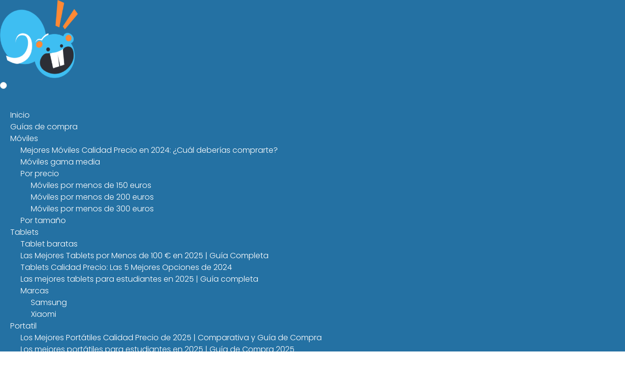

--- FILE ---
content_type: text/html; charset=UTF-8
request_url: https://www.laardilladigital.com/blog/medidas-tv-27-pulgadas/
body_size: 27581
content:
<!DOCTYPE html><html lang="es" ><head><script data-no-optimize="1">var litespeed_docref=sessionStorage.getItem("litespeed_docref");litespeed_docref&&(Object.defineProperty(document,"referrer",{get:function(){return litespeed_docref}}),sessionStorage.removeItem("litespeed_docref"));</script> <meta charset="UTF-8"><meta name="viewport" content="width=device-width, initial-scale=1.0, maximum-scale=2.0"><meta name='robots' content='index, follow, max-image-preview:large, max-snippet:-1, max-video-preview:-1' /><title>Medidas TV de 27 Pulgadas en Centímetros</title><meta name="description" content="Te contamos cuando mide un Televisor de 27 pulgadas, tanto en formato 16:9 como en formato 4:3. Descúbrelo aquí." /><link rel="canonical" href="https://www.laardilladigital.com/blog/medidas-tv-27-pulgadas/" /><meta property="og:locale" content="es_ES" /><meta property="og:type" content="article" /><meta property="og:title" content="Medidas TV de 27 Pulgadas en Centímetros" /><meta property="og:description" content="Te contamos cuando mide un Televisor de 27 pulgadas, tanto en formato 16:9 como en formato 4:3. Descúbrelo aquí." /><meta property="og:url" content="https://www.laardilladigital.com/blog/medidas-tv-27-pulgadas/" /><meta property="og:site_name" content="La Ardilla Digital" /><meta property="article:published_time" content="2023-09-03T16:28:04+00:00" /><meta property="article:modified_time" content="2023-09-04T17:12:01+00:00" /><meta property="og:image" content="https://www.laardilladigital.com/wp-content/uploads/2023/09/Medidas-TV-27-Pulgadas-Formato-16-9.png" /><meta property="og:image:width" content="1199" /><meta property="og:image:height" content="746" /><meta property="og:image:type" content="image/png" /><meta name="author" content="Daniel Morón" /><meta name="twitter:card" content="summary_large_image" /><meta name="twitter:label1" content="Escrito por" /><meta name="twitter:data1" content="Daniel Morón" /><meta name="twitter:label2" content="Tiempo de lectura" /><meta name="twitter:data2" content="2 minutos" /> <script type="application/ld+json" class="yoast-schema-graph">{"@context":"https://schema.org","@graph":[{"@type":"Article","@id":"https://www.laardilladigital.com/blog/medidas-tv-27-pulgadas/#article","isPartOf":{"@id":"https://www.laardilladigital.com/blog/medidas-tv-27-pulgadas/"},"author":{"name":"Daniel Morón","@id":"https://www.laardilladigital.com/#/schema/person/e3945446a8c900d98b428bacada31617"},"headline":"Medidas TV 27 Pulgadas","datePublished":"2023-09-03T16:28:04+00:00","dateModified":"2023-09-04T17:12:01+00:00","mainEntityOfPage":{"@id":"https://www.laardilladigital.com/blog/medidas-tv-27-pulgadas/"},"wordCount":242,"publisher":{"@id":"https://www.laardilladigital.com/#/schema/person/e3945446a8c900d98b428bacada31617"},"image":{"@id":"https://www.laardilladigital.com/blog/medidas-tv-27-pulgadas/#primaryimage"},"thumbnailUrl":"https://www.laardilladigital.com/wp-content/uploads/2023/09/Medidas-TV-27-Pulgadas-Formato-16-9.png","keywords":["blog","Medidas TV","TV"],"articleSection":["Blog"],"inLanguage":"es","copyrightYear":"2023","copyrightHolder":{"@id":"https://www.laardilladigital.com/#organization"}},{"@type":"WebPage","@id":"https://www.laardilladigital.com/blog/medidas-tv-27-pulgadas/","url":"https://www.laardilladigital.com/blog/medidas-tv-27-pulgadas/","name":"Medidas TV de 27 Pulgadas en Centímetros","isPartOf":{"@id":"https://www.laardilladigital.com/#website"},"primaryImageOfPage":{"@id":"https://www.laardilladigital.com/blog/medidas-tv-27-pulgadas/#primaryimage"},"image":{"@id":"https://www.laardilladigital.com/blog/medidas-tv-27-pulgadas/#primaryimage"},"thumbnailUrl":"https://www.laardilladigital.com/wp-content/uploads/2023/09/Medidas-TV-27-Pulgadas-Formato-16-9.png","datePublished":"2023-09-03T16:28:04+00:00","dateModified":"2023-09-04T17:12:01+00:00","description":"Te contamos cuando mide un Televisor de 27 pulgadas, tanto en formato 16:9 como en formato 4:3. Descúbrelo aquí.","inLanguage":"es","potentialAction":[{"@type":"ReadAction","target":["https://www.laardilladigital.com/blog/medidas-tv-27-pulgadas/"]}]},{"@type":"ImageObject","inLanguage":"es","@id":"https://www.laardilladigital.com/blog/medidas-tv-27-pulgadas/#primaryimage","url":"https://www.laardilladigital.com/wp-content/uploads/2023/09/Medidas-TV-27-Pulgadas-Formato-16-9.png","contentUrl":"https://www.laardilladigital.com/wp-content/uploads/2023/09/Medidas-TV-27-Pulgadas-Formato-16-9.png","width":1199,"height":746,"caption":"Medidas TV 27 Pulgadas Formato 16-9"},{"@type":"WebSite","@id":"https://www.laardilladigital.com/#website","url":"https://www.laardilladigital.com/","name":"La Ardilla Digital","description":"Tu Mayor Portal de Tecnolog&iacute;a, donde encontrar&aacute;s gu&iacute;as de compra, tutoriales, comparativas y toda la actualidad","publisher":{"@id":"https://www.laardilladigital.com/#/schema/person/e3945446a8c900d98b428bacada31617"},"potentialAction":[{"@type":"SearchAction","target":{"@type":"EntryPoint","urlTemplate":"https://www.laardilladigital.com/?s={search_term_string}"},"query-input":{"@type":"PropertyValueSpecification","valueRequired":true,"valueName":"search_term_string"}}],"inLanguage":"es"},{"@type":["Person","Organization"],"@id":"https://www.laardilladigital.com/#/schema/person/e3945446a8c900d98b428bacada31617","name":"Daniel Morón","image":{"@type":"ImageObject","inLanguage":"es","@id":"https://www.laardilladigital.com/#/schema/person/image/","url":"https://www.laardilladigital.com/wp-content/uploads/2022/05/laardilladigital.png","contentUrl":"https://www.laardilladigital.com/wp-content/uploads/2022/05/laardilladigital.png","width":512,"height":512,"caption":"Daniel Morón"},"logo":{"@id":"https://www.laardilladigital.com/#/schema/person/image/"},"description":"Apasionado de la tecnología, soy el primero en enterarse de lo que se cuece en este mundo cada vez mas digital. Me gusta analizar todo tipo de productos para poder realizar los mejores análisis y guías de compra.","sameAs":["https://www.laardilladigital.com/autor/daniel-moron/"],"url":"https://www.laardilladigital.com/author/daniel-moron/"}]}</script> <link rel='dns-prefetch' href='//www.googletagmanager.com' /><link rel='dns-prefetch' href='//connect.facebook.net' /><link rel='dns-prefetch' href='//facebook.com' /><link rel='dns-prefetch' href='//fonts.googleapis.com' /><link rel='dns-prefetch' href='//fonts.gstatic.com' /><link rel='dns-prefetch' href='//google.co.uk' /><link rel='dns-prefetch' href='//google.com' /><link rel='dns-prefetch' href='//googleads.g.doubleclick.net' /><link rel='dns-prefetch' href='//googleadservices.com' /><link rel='dns-prefetch' href='//googletagmanager.com' /><link rel='dns-prefetch' href='//pagead2.googlesyndication.com' /><link rel="alternate" type="application/rss+xml" title="La Ardilla Digital &raquo; Feed" href="https://www.laardilladigital.com/feed/" /><link rel="alternate" type="application/rss+xml" title="La Ardilla Digital &raquo; Feed de los comentarios" href="https://www.laardilladigital.com/comments/feed/" /><link rel="alternate" type="application/rss+xml" title="La Ardilla Digital &raquo; Comentario Medidas TV 27 Pulgadas del feed" href="https://www.laardilladigital.com/blog/medidas-tv-27-pulgadas/feed/" /><link rel="alternate" title="oEmbed (JSON)" type="application/json+oembed" href="https://www.laardilladigital.com/wp-json/oembed/1.0/embed?url=https%3A%2F%2Fwww.laardilladigital.com%2Fblog%2Fmedidas-tv-27-pulgadas%2F" /><link rel="alternate" title="oEmbed (XML)" type="text/xml+oembed" href="https://www.laardilladigital.com/wp-json/oembed/1.0/embed?url=https%3A%2F%2Fwww.laardilladigital.com%2Fblog%2Fmedidas-tv-27-pulgadas%2F&#038;format=xml" /><style id='wp-img-auto-sizes-contain-inline-css' type='text/css'>img:is([sizes=auto i],[sizes^="auto," i]){contain-intrinsic-size:3000px 1500px}
/*# sourceURL=wp-img-auto-sizes-contain-inline-css */</style><style id="litespeed-ccss">:root{--w-body-font-family:Lato,var(--w-font-family);--w-h-font-family:Raleway,var(--w-font-family);--w-widget-title-font-family:Raleway,var(--w-font-family)}html{-webkit-text-size-adjust:100%;line-height:1.15}body{margin:0}main{display:block}h1{font-size:2em;margin:.67em 0}a{background-color:transparent}strong{font-weight:bolder}img{border-style:none}button,input{font-family:inherit;font-size:100%;line-height:1.15;margin:0}button,input{overflow:visible}button{text-transform:none}button{-webkit-appearance:button}button::-moz-focus-inner{border-style:none;padding:0}button:-moz-focusring{outline:1px dotted ButtonText}[type=checkbox]{box-sizing:border-box;padding:0}[type=search]{-webkit-appearance:textfield;outline-offset:-2px}[type=search]::-webkit-search-decoration{-webkit-appearance:none}::-webkit-file-upload-button{-webkit-appearance:button;font:inherit}details{display:block}summary{display:list-item}.top-bar{background:var(--w-header-bg-color);border-top:.1em solid var(--w-header-border-color);clear:both;height:3.6em;position:relative;text-align:center;width:100%;z-index:999}.top-bar,.top-bar a{color:var(--w-header-text-color)}.top-bar .section{align-content:center;align-items:center;display:flex;height:100%;justify-content:center;padding-bottom:0;padding-top:0}.top-bar .logo-container{flex:1 1;font-size:1.5em;padding:.5em}.top-bar svg.main-color *{fill:var(--w-header-text-color)}.top-bar .js-search{max-width:440px;width:100%}.top-bar .js-search input[type=search]{margin-top:0;padding:.49em .5em}.top-bar .js-search form{display:none}#js-subheader-menu-opener{flex:0 0 28px}#js-subheader-menu-opener,#js-subheader-search-opener{background:0 0;box-shadow:none;display:block;margin:0;padding:0;width:28px}#js-subheader-menu-opener .close,#js-subheader-search-opener .close{display:none}#js-subheader-menu-opener svg,#js-subheader-search-opener svg{display:block}.has-primary-menu .top-bar .js-search{max-width:100%;width:auto}.has-primary-menu .top-bar .js-search form{display:none}@media screen and (min-width:667px){.top-bar .logo-container{align-items:center;margin-left:1%}.top-bar .js-search{align-content:center;align-items:center;display:flex}.top-bar .js-search form{display:block;flex:1 1;margin-right:1%}#js-subheader-search-opener{display:block;vertical-align:middle}.has-search .logo-container{justify-content:left;text-align:left}}@media screen and (min-width:860px){.top-bar .logo-container{flex:auto;flex-shrink:1;justify-content:left;max-width:max-content;text-align:left}.top-bar .right{align-items:center;display:flex;flex:auto;flex-grow:1;justify-content:flex-end;text-align:right}}.subheader{background:var(--w-subheader-bg-color);border-radius:0 0 var(--w-radius) var(--w-radius);border-top:1px dashed #dedede;box-shadow:var(--w-shadow-lg);color:var(--w-subheader-text-color);display:none;left:0;position:absolute;right:0;text-align:left;z-index:999}.subheader .search-form{margin:.6em 0 1em}#js-overlay-mask{background:rgba(0,0,0,.36);bottom:0;display:none;left:0;position:fixed;right:0;top:0;z-index:101}form input{margin-top:.4em;width:100%}input[type=checkbox]{background-color:inherit;border:inherit;box-shadow:none;color:inherit;font-size:inherit;outline:inherit;padding:inherit}input[type=checkbox]{width:auto}input{background-color:#fff;border:1px solid #dedede;border-radius:var(--w-radius);color:#444;display:block;font-size:inherit;outline:none;padding:.7em .5em}label{display:inline-block;font-weight:600;width:100%}input[type=search]{-webkit-appearance:none;appearance:none;box-sizing:border-box!important}input[type=checkbox]{background:#fff;border:1px solid #dedede;display:inline-block;height:1em;margin:0 .3em -.1em 0;min-height:auto;outline:none;overflow:hidden;padding:0;position:relative;width:1em}input:not([type=range]):not([type=color]){-webkit-appearance:none;appearance:none}button{background:0 0;border:none;color:inherit;font:inherit;outline:inherit;padding:0}button{-webkit-appearance:none;appearance:none;background:var(--w-color-main);border-radius:var(--w-radius);box-shadow:var(--w-shadow);color:#fff;display:inline-block;font-size:1em;font-weight:600;height:auto;line-height:1;outline:none;padding:.76em .5em;position:relative;text-align:center;text-decoration:none;white-space:nowrap}[class*=grid-cols-]{grid-gap:10px;display:grid;grid-template-rows:minmax(min-content,max-content)}.grid-cols-4{--w-gcol-max-w-pr:25%;--w-gcol-max-w-fr:.25fr;grid-template-columns:repeat(auto-fit,minmax(max(calc(20% - 7px),229px),var(--w-grid-cols-max-width-fr,1fr)))}.logo-container{display:flex;font-family:var(--w-logo-font-family,var(--w-font-family));height:100%;justify-content:center;line-height:.8;overflow:hidden;width:75%;word-break:break-word}.logo-container a{align-items:center;display:flex;height:100%}.logo-container img{border-radius:0;display:inline-block;margin:auto auto auto 0;max-height:100%;width:auto}img{height:auto;max-width:100%}svg{max-width:100%}svg.main-color *{fill:var(--w-color-main)}h1{clear:both;font-family:var(--w-h-font-family,var(--w-font-family));font-weight:400;line-height:1.2}p{margin:0 0 20px}h1{color:var(--w-h1-text-color);font-size:var(--w-h1-font-size);font-weight:600;margin:1em 0 .8em;text-align:center}:root{--w-font-family:-apple-system,blinkmacsystemfont,"Segoe UI",roboto,helvetica,arial,sans-serif,"Apple Color Emoji","Segoe UI Emoji","Segoe UI Symbol";--w-section-max-width:69rem;--w-color-main:#5da437;--w-color-secondary:#333;--w-color-text:#444;--w-color-bg:#eee;--w-color-link:var(--w-color-main);--w-header-text-color:var(--w-color-main);--w-header-bg-color:#fff;--w-header-border-color:var(--w-color-main);--w-subheader-text-color:#333;--w-subheader-bg-color:#fff;--w-subheader-link-color:var(--w-color-main);--w-subheader-secondary-bg-color:#f8f9f9;--w-footer-bg-color:#333;--w-footer-border-color:var(--w-footer-bg-color);--w-footer-text-color:#bbb;--w-footer-title-color:var(--w-footer-text-color);--w-footer-link-color:var(--w-footer-text-color);--w-h1-font-size:1.7em;--w-h1-text-color:var(--w-color-main);--w-h2-font-size:1.2em;--w-h2-text-color:#fff;--w-h2-bg-color:var(--w-color-secondary);--w-h3-font-size:1.17em;--w-h3-text-color:var(--w-color-text);--w-h4-font-size:1em;--w-h5-font-size:.83em;--w-h6-font-size:.67em;--w-radius-sm:.3rem;--w-radius:.5rem;--w-shadow-color:rgba(0,0,0,.25);--w-shadow:0 1px 5px -1px var(--w-shadow-color);--w-shadow-bordered:var(--w-shadow);--w-shadow-lg:0 3px 7px -1px var(--w-shadow-color);--w-shadow-lg-bordered:var(--w-shadow-lg);--w-top-shadow:0 0 5px -2px var(--w-shadow-color);--w-breadcrumb-text-color:#333;--w-breadcrumb-link-color:var(--w-breadcrumb-text-color);--w-cookies-text-color:#fff;--w-cookies-bg-color:var(--w-color-main);--w-cookies-allow-text-color:var(--w-cookies-bg-color);--w-cookies-allow-bg-color:var(--w-cookies-text-color);--w-cookies-deny-text-color:#444;--w-scroll-top-bg-color:var(--w-color-main);--w-sidebar-width:30%;--w-widget-bg-color:#fff}*{box-sizing:border-box}body,html{height:100%;width:100%}body{background:var(--w-color-bg);color:var(--w-color-text);font-family:var(--w-body-font-family,var(--w-font-family));font-size:17px;line-height:1.7;min-height:100%}body:after{clear:both;content:"";display:table}link,style{display:none!important}strong{font-weight:600}ul{padding:0}ul li{list-style:none}.as-a,a{text-decoration:none}.as-a,a{color:var(--w-color-link);outline:0}main{background:var(--w-color-bg);color:var(--w-color-text);min-height:24em}.section{margin:0 auto;max-width:var(--w-section-max-width);padding:1em;width:100%}.section:after{clear:both;content:"";display:block}.top-menu{display:none;font-size:.85em}.top-menu a:after{border-color:var(--w-header-text-color)}.top-menu>ul>li ul{background:var(--w-header-bg-color)}.top-menu>ul>li>ul li:after{background-color:var(--w-header-text-color);background-image:linear-gradient(to right,var(--w-header-bg-color) 2%,var(--w-header-text-color) 50%,var(--w-header-bg-color) 98%)}@media screen and (min-width:860px){.top-menu{display:block;flex:1 1;margin-right:1%}.top-menu a:after{border-color:var(--w-color-main)}.top-menu li ul{background-color:var(--w-header-bg-color);border-radius:var(--w-radius);box-shadow:var(--w-shadow-lg);margin:0;min-width:160px;opacity:0;padding:0;position:absolute;text-align:center;visibility:hidden;z-index:1000}.top-menu li ul>li{display:flex;flex-direction:column;margin:0!important;padding:0;white-space:nowrap;width:100%}.top-menu li ul>li a{padding:.5em .9em;width:100%}.top-menu li ul>li:after{background-color:var(--w-header-text-color);background-image:linear-gradient(to right,var(--w-header-bg-color) 2%,var(--w-header-text-color) 50%,var(--w-header-bg-color) 98%);content:"";display:block;height:1px;margin:0 auto;opacity:.2;width:70%}.top-menu li ul>li:last-of-type:after{content:none}.top-menu li ul>li.menu-item-has-children>a{padding:.5em 1.8em}.top-menu li ul>li.menu-item-has-children>a:after{border:solid;border-width:0 2px 2px 0;bottom:0;content:"";height:2px;left:.9em;margin:auto;padding:1px;position:absolute;top:.3em;transform:translateY(-50%) rotate(134deg);width:2px}.top-menu .menu>li{display:inline-block;font-size:.9rem;margin-right:2.5%;position:relative;vertical-align:middle}.top-menu .menu>li.menu-item-has-children>a:after{border:solid;border-width:0 2px 2px 0;content:"";display:inline-block;margin-left:.5em;padding:2px;transform:translateY(-50%) rotate(45deg)}.top-menu .menu>li>ul{left:50%;transform:translateX(-50%)}.top-menu .menu>li>ul li{position:relative}.top-menu .menu>li>ul li>ul{right:100%;top:0}.subheader nav~nav:last-of-type{background:none!important;margin-top:0;padding:0}.subheader .primary-menu{display:none}.has-primary-menu .subheader .search-form{display:block}}.subheader a{color:var(--w-subheader-link-color);display:block;line-height:1.2;padding:.5em 0;width:100%}.subheader [class*=grid-cols-],.subheader [class*=grid-cols-] .sub-menu,.subheader [class*=grid-cols-] li{margin:0}.subheader [class*=grid-cols-]>li>a{font-weight:600}.subheader [class*=grid-cols-]>li>ul{font-size:.9em}.subheader [class*=grid-cols-]>li>ul a{color:var(--w-subheader-text-color)}.subheader [class*=grid-cols-]>li>ul>li.menu-item-has-children>a{font-weight:600}.subheader [class*=grid-cols-]>li>ul>li.menu-item-has-children ul ul li{list-style:disc;margin-left:1.5em}.subheader [class*=grid-cols-]>li{position:relative}.subheader [class*=grid-cols-]>li:after{background:var(--w-subheader-text-color);bottom:0;content:"";height:1px;left:0;opacity:.1;position:absolute;right:0}.subheader [class*=grid-cols-]>li:last-of-type:after{content:none}.subheader nav~nav:last-of-type{background:var(--w-subheader-secondary-bg-color);border-radius:var(--w-radius);margin-top:.5em;padding:.8em 1em}@media screen and (min-width:540px){.subheader [class*=grid-cols-]>li:after{content:none}.subheader .primary-menu,.subheader .secondary-menu{font-size:.85em}}:root{--wp-admin-theme-color:#007cba;--wp-admin-theme-color--rgb:0,124,186;--wp-admin-theme-color-darker-10:#006ba1;--wp-admin-theme-color-darker-10--rgb:0,107,161;--wp-admin-theme-color-darker-20:#005a87;--wp-admin-theme-color-darker-20--rgb:0,90,135;--wp-admin-border-width-focus:2px;--wp-block-synced-color:#7a00df;--wp-block-synced-color--rgb:122,0,223}:root{--wp--preset--font-size--normal:16px;--wp--preset--font-size--huge:42px}.screen-reader-text{clip:rect(1px,1px,1px,1px);word-wrap:normal!important;border:0;-webkit-clip-path:inset(50%);clip-path:inset(50%);height:1px;margin:-1px;overflow:hidden;padding:0;position:absolute;width:1px}#header{box-shadow:var(--w-shadow);left:0;position:sticky;right:0;top:0;z-index:102}@media screen and (max-width:540px){.subheader{height:89vh;overflow:scroll}}.elementor-heading-title{background:inherit!important;text-align:inherit!important}article li,article p{word-wrap:break-word;-webkit-hyphens:auto;hyphens:auto;overflow-wrap:break-word}article ul li{list-style:disc}article ul{margin:0 0 20px 15px;padding-left:1em}article ul li:not([class^=wp-]){padding-bottom:.5em}article ul li:not([class^=wp-]):last-child{padding-bottom:0}article header{text-align:center}body .content>:first-child{margin-top:0}body.white-background main article>.content{background:#fff;border-radius:var(--w-radius);box-shadow:var(--w-shadow-bordered);padding:1.5em}body{overflow-x:var(--w-overflow-x,initial)}body.white-background article .content{margin-left:-1em;margin-right:-1em}@media screen and (min-width:540px){body.white-background article .content{margin-left:auto;margin-right:auto}}.screen-reader-text{position:absolute;top:-10000em;width:1px;height:1px;margin:-1px;padding:0;overflow:hidden;clip:rect(0,0,0,0);border:0}.elementor *,.elementor :after,.elementor :before{box-sizing:border-box}.elementor a{box-shadow:none;text-decoration:none}.elementor img{height:auto;max-width:100%;border:none;border-radius:0;box-shadow:none}.elementor-element{--flex-direction:initial;--flex-wrap:initial;--justify-content:initial;--align-items:initial;--align-content:initial;--gap:initial;--flex-basis:initial;--flex-grow:initial;--flex-shrink:initial;--order:initial;--align-self:initial;flex-basis:var(--flex-basis);flex-grow:var(--flex-grow);flex-shrink:var(--flex-shrink);order:var(--order);align-self:var(--align-self)}:root{--page-title-display:block}.elementor-section{position:relative}.elementor-section .elementor-container{display:flex;margin-right:auto;margin-left:auto;position:relative}@media (max-width:1024px){.elementor-section .elementor-container{flex-wrap:wrap}}.elementor-section.elementor-section-boxed>.elementor-container{max-width:1140px}.elementor-widget-wrap{position:relative;width:100%;flex-wrap:wrap;align-content:flex-start}.elementor:not(.elementor-bc-flex-widget) .elementor-widget-wrap{display:flex}.elementor-widget-wrap>.elementor-element{width:100%}.elementor-widget{position:relative}.elementor-widget:not(:last-child){margin-bottom:20px}.elementor-column{position:relative;min-height:1px;display:flex}.elementor-column-gap-default>.elementor-column>.elementor-element-populated{padding:10px}@media (min-width:768px){.elementor-column.elementor-col-100{width:100%}}@media (max-width:767px){.elementor-column{width:100%}}.elementor-element{--swiper-theme-color:#000;--swiper-navigation-size:44px;--swiper-pagination-bullet-size:6px;--swiper-pagination-bullet-horizontal-gap:6px}.elementor-heading-title{padding:0;margin:0;line-height:1}.elementor-widget-image{text-align:center}.elementor-widget-image a{display:inline-block}.elementor-widget-image img{vertical-align:middle;display:inline-block}.elementor-kit-7{--e-global-color-primary:#ff8837;--e-global-color-secondary:#ff8837;--e-global-color-text:#111;--e-global-color-accent:#61ce70;--e-global-color-3c545db2:#4054b2;--e-global-color-3bab944d:#23a455;--e-global-color-68f4b58a:#000;--e-global-color-1714e79a:#fff;--e-global-color-2648880c:#020101;--e-global-color-490cbe8:#fb9402;--e-global-color-77cdb57e:#000;--e-global-color-34dbf317:#000;--e-global-color-5d5046e8:#b6b6b6;--e-global-color-cd746fd:#f40202;--e-global-color-75e90fd:#bf1515;--e-global-color-7b5880a7:#d9eaed;--e-global-color-23f2ba0d:#cc5e14;--e-global-color-6400c263:#000;--e-global-color-56057259:#f54;--e-global-color-3d7b06af:#62a5ec;--e-global-color-3f9c9b8:#40bdf2;--e-global-color-40b5688:#ff8837;--e-global-color-8e2d397:#333;--e-global-color-3bc2bb1:#f8d38f;--e-global-color-83f1806:#ffe6b7;--e-global-color-ed97113:#111;--e-global-typography-primary-font-family:"Lobster";--e-global-typography-primary-font-weight:600;--e-global-typography-secondary-font-family:"Lobster";--e-global-typography-secondary-font-weight:400;--e-global-typography-text-font-family:"Quicksand";--e-global-typography-text-font-weight:400;--e-global-typography-accent-font-family:"Roboto";--e-global-typography-accent-font-weight:500}.elementor-section.elementor-section-boxed>.elementor-container{max-width:1140px}.elementor-widget:not(:last-child){margin-bottom:20px}.elementor-element{--widgets-spacing:20px}@media (max-width:1024px){.elementor-section.elementor-section-boxed>.elementor-container{max-width:1024px}}@media (max-width:767px){.elementor-section.elementor-section-boxed>.elementor-container{max-width:767px}}.elementor-widget-heading .elementor-heading-title{color:var(--e-global-color-primary);font-family:var(--e-global-typography-primary-font-family),Sans-serif;font-weight:var(--e-global-typography-primary-font-weight)}.elementor-widget-text-editor{color:var(--e-global-color-text);font-family:var(--e-global-typography-text-font-family),Sans-serif;font-weight:var(--e-global-typography-text-font-weight)}.elementor-8983 .elementor-element.elementor-element-35b60ff{text-align:center}.elementor-8983 .elementor-element.elementor-element-35b60ff .elementor-heading-title{font-family:"Lobster",Sans-serif;font-size:50px;font-weight:600}.elementor-8983 .elementor-element.elementor-element-cc7092a img{max-width:65%}:root{--w-section-max-width:69rem;--w-color-main:#f9911b;--w-color-secondary:#333;--w-color-text:#444;--w-color-bg:#fff;--w-color-link:#db831e;--w-subheader-text-color:#333;--w-subheader-bg-color:#fff;--w-subheader-link-color:#ff8934;--w-subheader-secondary-bg-color:#f8f9f9;--w-footer-text-color:#bbb;--w-footer-bg-color:#333;--w-footer-border-color:#333;--w-footer-title-color:#bbb;--w-footer-link-color:#bbb;--w-header-text-color:#ff8934;--w-header-bg-color:#fff;--w-header-border-color:#fff;--w-h1-font-size:1.7em;--w-h1-text-color:#f9911b;--w-h2-font-size:1.2em;--w-h2-text-color:#fff;--w-h2-bg-color:#f9911b;--w-h3-font-size:1.17em;--w-h3-text-color:#444;--w-h4-font-size:1em;--w-h5-font-size:.83em;--w-h6-font-size:.67em;--w-h3-font-weight:600;--w-h4-font-weight:600;--w-h5-font-weight:600;--w-h6-font-weight:600;--w-scroll-top-bg-color:#ff8934}.abh_tab_content .abh_text .abh_name,.abh_tabs li:before,section.abh_tab{padding:0!important;margin:0!important}.abh_tabs{width:100%!important}.abh_tabs{list-style:none!important;padding:5px 0!important;margin:0!important;font:13px arial!important}.abh_tab_content .abh_text ul,.abh_tabs li{list-style:none!important;padding:0!important}.abh_tabs li{display:none;margin:0!important}.abh_tabs li:before{content:""!important}.abh_tab_content .abh_tab,.abh_tabs{display:none}.abh_tabs li a{background-color:transparent!important;border:0 solid #ccc!important;padding:4px 10px 5px!important;text-decoration:none!important;border-bottom:none!important;outline:0!important;box-shadow:0 1px 4px rgba(0,0,0,.2)!important;-webkit-box-shadow:none!important}.abh_tabs li a,.abh_tabs li.abh_active a{color:#333!important}.abh_tabs li.abh_active a{background-color:#eee!important;padding:4px 10px 5px!important;border-bottom:none!important}.abh_tab_content .abh_image{display:block;float:left!important;width:90px!important;margin:0!important;padding:0!important}.abh_tab_content .abh_image a,.abh_tab_content .abh_text a,.abh_tabs li.abh_active a{box-shadow:0 1px 4px rgba(0,0,0,.2)!important;-webkit-box-shadow:none!important}.abh_tab_content .abh_image a{border:0!important}.abh_tab_content .abh_image img{border-radius:3px!important;-webkit-border-radius:3px!important;-moz-border-radius:3px!important;box-shadow:none!important;overflow:hidden!important;border:1px solid #ddd!important;padding:5px!important;max-width:80px!important;height:auto}.abh_tab_content .abh_text{margin-left:110px!important;line-height:1.5!important}.abh_tab_content .abh_text .abh_name{font-size:20px!important;clear:none!important;font-weight:700!important;text-align:left!important;line-height:20px!important}.abh_tab_content .abh_text a{font-size:100%!important;text-decoration:none!important}.abh_tab_content .abh_text .abh_description{position:static!important;padding-top:6px!important;font-size:13px!important;width:100%!important}.abh_tab_content .abh_text .abh_allposts{font-size:11px!important;vertical-align:middle!important}.abh_tab_content .abh_text ul{margin:5px 0 0 15px!important}.abh_tab_content .abh_text ul li,.abh_tab_content .abh_text ul li span{font-size:13px!important;line-height:20px!important;margin:0!important}.abh_tab_content .abh_social{display:block;float:right!important;line-height:1px!important;padding:0!important;margin:3px 0 0!important;text-align:right!important}@media only screen and (max-width:600px){.abh_box .abh_image{float:none!important;margin:5px auto!important}.abh_box .abh_text{margin:0!important;width:100%!important}}.cmplz-hidden{display:none!important}.share-buttons .js-share-button{align-items:center;color:#fff;display:flex;flex:1 1;height:2rem;justify-content:center;overflow:hidden;padding:0 5%;text-align:center;text-decoration:none}.share-buttons .js-share-button svg{fill:#fff;margin:0 .2em;width:1em}.share-buttons .js-share-button.whatsapp{background-color:#25d366;display:flex}.share-buttons .js-share-button:before{line-height:2rem}@media only screen and (min-width:667px){.share-buttons .js-share-button{width:25%}.share-buttons .js-share-button.whatsapp{display:none}}.scroll-to-top{align-items:center;background-color:var(--w-scroll-top-bg-color);border-radius:var(--w-radius);bottom:30px;box-shadow:var(--w-shadow);display:flex;height:50px;justify-content:center;opacity:0;position:fixed;right:30px;visibility:hidden;width:50px;z-index:99}.scroll-to-top:before{border:solid #fff;border-width:0 3px 3px 0;content:"";display:inline-block;padding:3px;transform:rotate(-135deg)}body{--wp--preset--color--black:#000;--wp--preset--color--cyan-bluish-gray:#abb8c3;--wp--preset--color--white:#fff;--wp--preset--color--pale-pink:#f78da7;--wp--preset--color--vivid-red:#cf2e2e;--wp--preset--color--luminous-vivid-orange:#ff6900;--wp--preset--color--luminous-vivid-amber:#fcb900;--wp--preset--color--light-green-cyan:#7bdcb5;--wp--preset--color--vivid-green-cyan:#00d084;--wp--preset--color--pale-cyan-blue:#8ed1fc;--wp--preset--color--vivid-cyan-blue:#0693e3;--wp--preset--color--vivid-purple:#9b51e0;--wp--preset--gradient--vivid-cyan-blue-to-vivid-purple:linear-gradient(135deg,rgba(6,147,227,1) 0%,#9b51e0 100%);--wp--preset--gradient--light-green-cyan-to-vivid-green-cyan:linear-gradient(135deg,#7adcb4 0%,#00d082 100%);--wp--preset--gradient--luminous-vivid-amber-to-luminous-vivid-orange:linear-gradient(135deg,rgba(252,185,0,1) 0%,rgba(255,105,0,1) 100%);--wp--preset--gradient--luminous-vivid-orange-to-vivid-red:linear-gradient(135deg,rgba(255,105,0,1) 0%,#cf2e2e 100%);--wp--preset--gradient--very-light-gray-to-cyan-bluish-gray:linear-gradient(135deg,#eee 0%,#a9b8c3 100%);--wp--preset--gradient--cool-to-warm-spectrum:linear-gradient(135deg,#4aeadc 0%,#9778d1 20%,#cf2aba 40%,#ee2c82 60%,#fb6962 80%,#fef84c 100%);--wp--preset--gradient--blush-light-purple:linear-gradient(135deg,#ffceec 0%,#9896f0 100%);--wp--preset--gradient--blush-bordeaux:linear-gradient(135deg,#fecda5 0%,#fe2d2d 50%,#6b003e 100%);--wp--preset--gradient--luminous-dusk:linear-gradient(135deg,#ffcb70 0%,#c751c0 50%,#4158d0 100%);--wp--preset--gradient--pale-ocean:linear-gradient(135deg,#fff5cb 0%,#b6e3d4 50%,#33a7b5 100%);--wp--preset--gradient--electric-grass:linear-gradient(135deg,#caf880 0%,#71ce7e 100%);--wp--preset--gradient--midnight:linear-gradient(135deg,#020381 0%,#2874fc 100%);--wp--preset--font-size--small:13px;--wp--preset--font-size--medium:20px;--wp--preset--font-size--large:36px;--wp--preset--font-size--x-large:42px;--wp--preset--spacing--20:.44rem;--wp--preset--spacing--30:.67rem;--wp--preset--spacing--40:1rem;--wp--preset--spacing--50:1.5rem;--wp--preset--spacing--60:2.25rem;--wp--preset--spacing--70:3.38rem;--wp--preset--spacing--80:5.06rem;--wp--preset--shadow--natural:6px 6px 9px rgba(0,0,0,.2);--wp--preset--shadow--deep:12px 12px 50px rgba(0,0,0,.4);--wp--preset--shadow--sharp:6px 6px 0px rgba(0,0,0,.2);--wp--preset--shadow--outlined:6px 6px 0px -3px rgba(255,255,255,1),6px 6px rgba(0,0,0,1);--wp--preset--shadow--crisp:6px 6px 0px rgba(0,0,0,1)}</style><link rel="preload" data-asynced="1" data-optimized="2" as="style" onload="this.onload=null;this.rel='stylesheet'" href="https://www.laardilladigital.com/wp-content/litespeed/ucss/3cbb9eb1f5bfe099709a82bd141d29ad.css?ver=fc3d6" /><script type="litespeed/javascript">!function(a){"use strict";var b=function(b,c,d){function e(a){return h.body?a():void setTimeout(function(){e(a)})}function f(){i.addEventListener&&i.removeEventListener("load",f),i.media=d||"all"}var g,h=a.document,i=h.createElement("link");if(c)g=c;else{var j=(h.body||h.getElementsByTagName("head")[0]).childNodes;g=j[j.length-1]}var k=h.styleSheets;i.rel="stylesheet",i.href=b,i.media="only x",e(function(){g.parentNode.insertBefore(i,c?g:g.nextSibling)});var l=function(a){for(var b=i.href,c=k.length;c--;)if(k[c].href===b)return a();setTimeout(function(){l(a)})};return i.addEventListener&&i.addEventListener("load",f),i.onloadcssdefined=l,l(f),i};"undefined"!=typeof exports?exports.loadCSS=b:a.loadCSS=b}("undefined"!=typeof global?global:this);!function(a){if(a.loadCSS){var b=loadCSS.relpreload={};if(b.support=function(){try{return a.document.createElement("link").relList.supports("preload")}catch(b){return!1}},b.poly=function(){for(var b=a.document.getElementsByTagName("link"),c=0;c<b.length;c++){var d=b[c];"preload"===d.rel&&"style"===d.getAttribute("as")&&(a.loadCSS(d.href,d,d.getAttribute("media")),d.rel=null)}},!b.support()){b.poly();var c=a.setInterval(b.poly,300);a.addEventListener&&a.addEventListener("load",function(){b.poly(),a.clearInterval(c)}),a.attachEvent&&a.attachEvent("onload",function(){a.clearInterval(c)})}}}(this);</script><link rel="preload" as="image" href="https://www.laardilladigital.com/wp-content/uploads/2023/09/Medidas-TV-27-Pulgadas-Formato-16-9-1024x637.png"><link rel="preload" as="image" href="https://www.laardilladigital.com/wp-content/uploads/2023/09/Medidas-TV-27-Pulgadas-Formato-4-3-1024x637.png"><style id='classic-theme-styles-inline-css' type='text/css'>/*! This file is auto-generated */
.wp-block-button__link{color:#fff;background-color:#32373c;border-radius:9999px;box-shadow:none;text-decoration:none;padding:calc(.667em + 2px) calc(1.333em + 2px);font-size:1.125em}.wp-block-file__button{background:#32373c;color:#fff;text-decoration:none}
/*# sourceURL=/wp-includes/css/classic-themes.min.css */</style><style id='global-styles-inline-css' type='text/css'>:root{--wp--preset--aspect-ratio--square: 1;--wp--preset--aspect-ratio--4-3: 4/3;--wp--preset--aspect-ratio--3-4: 3/4;--wp--preset--aspect-ratio--3-2: 3/2;--wp--preset--aspect-ratio--2-3: 2/3;--wp--preset--aspect-ratio--16-9: 16/9;--wp--preset--aspect-ratio--9-16: 9/16;--wp--preset--color--black: #000000;--wp--preset--color--cyan-bluish-gray: #abb8c3;--wp--preset--color--white: #ffffff;--wp--preset--color--pale-pink: #f78da7;--wp--preset--color--vivid-red: #cf2e2e;--wp--preset--color--luminous-vivid-orange: #ff6900;--wp--preset--color--luminous-vivid-amber: #fcb900;--wp--preset--color--light-green-cyan: #7bdcb5;--wp--preset--color--vivid-green-cyan: #00d084;--wp--preset--color--pale-cyan-blue: #8ed1fc;--wp--preset--color--vivid-cyan-blue: #0693e3;--wp--preset--color--vivid-purple: #9b51e0;--wp--preset--gradient--vivid-cyan-blue-to-vivid-purple: linear-gradient(135deg,rgb(6,147,227) 0%,rgb(155,81,224) 100%);--wp--preset--gradient--light-green-cyan-to-vivid-green-cyan: linear-gradient(135deg,rgb(122,220,180) 0%,rgb(0,208,130) 100%);--wp--preset--gradient--luminous-vivid-amber-to-luminous-vivid-orange: linear-gradient(135deg,rgb(252,185,0) 0%,rgb(255,105,0) 100%);--wp--preset--gradient--luminous-vivid-orange-to-vivid-red: linear-gradient(135deg,rgb(255,105,0) 0%,rgb(207,46,46) 100%);--wp--preset--gradient--very-light-gray-to-cyan-bluish-gray: linear-gradient(135deg,rgb(238,238,238) 0%,rgb(169,184,195) 100%);--wp--preset--gradient--cool-to-warm-spectrum: linear-gradient(135deg,rgb(74,234,220) 0%,rgb(151,120,209) 20%,rgb(207,42,186) 40%,rgb(238,44,130) 60%,rgb(251,105,98) 80%,rgb(254,248,76) 100%);--wp--preset--gradient--blush-light-purple: linear-gradient(135deg,rgb(255,206,236) 0%,rgb(152,150,240) 100%);--wp--preset--gradient--blush-bordeaux: linear-gradient(135deg,rgb(254,205,165) 0%,rgb(254,45,45) 50%,rgb(107,0,62) 100%);--wp--preset--gradient--luminous-dusk: linear-gradient(135deg,rgb(255,203,112) 0%,rgb(199,81,192) 50%,rgb(65,88,208) 100%);--wp--preset--gradient--pale-ocean: linear-gradient(135deg,rgb(255,245,203) 0%,rgb(182,227,212) 50%,rgb(51,167,181) 100%);--wp--preset--gradient--electric-grass: linear-gradient(135deg,rgb(202,248,128) 0%,rgb(113,206,126) 100%);--wp--preset--gradient--midnight: linear-gradient(135deg,rgb(2,3,129) 0%,rgb(40,116,252) 100%);--wp--preset--font-size--small: 13px;--wp--preset--font-size--medium: 20px;--wp--preset--font-size--large: 36px;--wp--preset--font-size--x-large: 42px;--wp--preset--spacing--20: 0.44rem;--wp--preset--spacing--30: 0.67rem;--wp--preset--spacing--40: 1rem;--wp--preset--spacing--50: 1.5rem;--wp--preset--spacing--60: 2.25rem;--wp--preset--spacing--70: 3.38rem;--wp--preset--spacing--80: 5.06rem;--wp--preset--shadow--natural: 6px 6px 9px rgba(0, 0, 0, 0.2);--wp--preset--shadow--deep: 12px 12px 50px rgba(0, 0, 0, 0.4);--wp--preset--shadow--sharp: 6px 6px 0px rgba(0, 0, 0, 0.2);--wp--preset--shadow--outlined: 6px 6px 0px -3px rgb(255, 255, 255), 6px 6px rgb(0, 0, 0);--wp--preset--shadow--crisp: 6px 6px 0px rgb(0, 0, 0);}:where(.is-layout-flex){gap: 0.5em;}:where(.is-layout-grid){gap: 0.5em;}body .is-layout-flex{display: flex;}.is-layout-flex{flex-wrap: wrap;align-items: center;}.is-layout-flex > :is(*, div){margin: 0;}body .is-layout-grid{display: grid;}.is-layout-grid > :is(*, div){margin: 0;}:where(.wp-block-columns.is-layout-flex){gap: 2em;}:where(.wp-block-columns.is-layout-grid){gap: 2em;}:where(.wp-block-post-template.is-layout-flex){gap: 1.25em;}:where(.wp-block-post-template.is-layout-grid){gap: 1.25em;}.has-black-color{color: var(--wp--preset--color--black) !important;}.has-cyan-bluish-gray-color{color: var(--wp--preset--color--cyan-bluish-gray) !important;}.has-white-color{color: var(--wp--preset--color--white) !important;}.has-pale-pink-color{color: var(--wp--preset--color--pale-pink) !important;}.has-vivid-red-color{color: var(--wp--preset--color--vivid-red) !important;}.has-luminous-vivid-orange-color{color: var(--wp--preset--color--luminous-vivid-orange) !important;}.has-luminous-vivid-amber-color{color: var(--wp--preset--color--luminous-vivid-amber) !important;}.has-light-green-cyan-color{color: var(--wp--preset--color--light-green-cyan) !important;}.has-vivid-green-cyan-color{color: var(--wp--preset--color--vivid-green-cyan) !important;}.has-pale-cyan-blue-color{color: var(--wp--preset--color--pale-cyan-blue) !important;}.has-vivid-cyan-blue-color{color: var(--wp--preset--color--vivid-cyan-blue) !important;}.has-vivid-purple-color{color: var(--wp--preset--color--vivid-purple) !important;}.has-black-background-color{background-color: var(--wp--preset--color--black) !important;}.has-cyan-bluish-gray-background-color{background-color: var(--wp--preset--color--cyan-bluish-gray) !important;}.has-white-background-color{background-color: var(--wp--preset--color--white) !important;}.has-pale-pink-background-color{background-color: var(--wp--preset--color--pale-pink) !important;}.has-vivid-red-background-color{background-color: var(--wp--preset--color--vivid-red) !important;}.has-luminous-vivid-orange-background-color{background-color: var(--wp--preset--color--luminous-vivid-orange) !important;}.has-luminous-vivid-amber-background-color{background-color: var(--wp--preset--color--luminous-vivid-amber) !important;}.has-light-green-cyan-background-color{background-color: var(--wp--preset--color--light-green-cyan) !important;}.has-vivid-green-cyan-background-color{background-color: var(--wp--preset--color--vivid-green-cyan) !important;}.has-pale-cyan-blue-background-color{background-color: var(--wp--preset--color--pale-cyan-blue) !important;}.has-vivid-cyan-blue-background-color{background-color: var(--wp--preset--color--vivid-cyan-blue) !important;}.has-vivid-purple-background-color{background-color: var(--wp--preset--color--vivid-purple) !important;}.has-black-border-color{border-color: var(--wp--preset--color--black) !important;}.has-cyan-bluish-gray-border-color{border-color: var(--wp--preset--color--cyan-bluish-gray) !important;}.has-white-border-color{border-color: var(--wp--preset--color--white) !important;}.has-pale-pink-border-color{border-color: var(--wp--preset--color--pale-pink) !important;}.has-vivid-red-border-color{border-color: var(--wp--preset--color--vivid-red) !important;}.has-luminous-vivid-orange-border-color{border-color: var(--wp--preset--color--luminous-vivid-orange) !important;}.has-luminous-vivid-amber-border-color{border-color: var(--wp--preset--color--luminous-vivid-amber) !important;}.has-light-green-cyan-border-color{border-color: var(--wp--preset--color--light-green-cyan) !important;}.has-vivid-green-cyan-border-color{border-color: var(--wp--preset--color--vivid-green-cyan) !important;}.has-pale-cyan-blue-border-color{border-color: var(--wp--preset--color--pale-cyan-blue) !important;}.has-vivid-cyan-blue-border-color{border-color: var(--wp--preset--color--vivid-cyan-blue) !important;}.has-vivid-purple-border-color{border-color: var(--wp--preset--color--vivid-purple) !important;}.has-vivid-cyan-blue-to-vivid-purple-gradient-background{background: var(--wp--preset--gradient--vivid-cyan-blue-to-vivid-purple) !important;}.has-light-green-cyan-to-vivid-green-cyan-gradient-background{background: var(--wp--preset--gradient--light-green-cyan-to-vivid-green-cyan) !important;}.has-luminous-vivid-amber-to-luminous-vivid-orange-gradient-background{background: var(--wp--preset--gradient--luminous-vivid-amber-to-luminous-vivid-orange) !important;}.has-luminous-vivid-orange-to-vivid-red-gradient-background{background: var(--wp--preset--gradient--luminous-vivid-orange-to-vivid-red) !important;}.has-very-light-gray-to-cyan-bluish-gray-gradient-background{background: var(--wp--preset--gradient--very-light-gray-to-cyan-bluish-gray) !important;}.has-cool-to-warm-spectrum-gradient-background{background: var(--wp--preset--gradient--cool-to-warm-spectrum) !important;}.has-blush-light-purple-gradient-background{background: var(--wp--preset--gradient--blush-light-purple) !important;}.has-blush-bordeaux-gradient-background{background: var(--wp--preset--gradient--blush-bordeaux) !important;}.has-luminous-dusk-gradient-background{background: var(--wp--preset--gradient--luminous-dusk) !important;}.has-pale-ocean-gradient-background{background: var(--wp--preset--gradient--pale-ocean) !important;}.has-electric-grass-gradient-background{background: var(--wp--preset--gradient--electric-grass) !important;}.has-midnight-gradient-background{background: var(--wp--preset--gradient--midnight) !important;}.has-small-font-size{font-size: var(--wp--preset--font-size--small) !important;}.has-medium-font-size{font-size: var(--wp--preset--font-size--medium) !important;}.has-large-font-size{font-size: var(--wp--preset--font-size--large) !important;}.has-x-large-font-size{font-size: var(--wp--preset--font-size--x-large) !important;}
:where(.wp-block-post-template.is-layout-flex){gap: 1.25em;}:where(.wp-block-post-template.is-layout-grid){gap: 1.25em;}
:where(.wp-block-term-template.is-layout-flex){gap: 1.25em;}:where(.wp-block-term-template.is-layout-grid){gap: 1.25em;}
:where(.wp-block-columns.is-layout-flex){gap: 2em;}:where(.wp-block-columns.is-layout-grid){gap: 2em;}
:root :where(.wp-block-pullquote){font-size: 1.5em;line-height: 1.6;}
/*# sourceURL=global-styles-inline-css */</style><style id='asap-style-inline-css' type='text/css'>body {font-family: 'Poppins', sans-serif !important;background: #FFFFFF;font-weight: 300 !important;}h1,h2,h3,h4,h5,h6 {font-family: 'Poppins', sans-serif !important;font-weight: 400;line-height: 1.3;}h1 {color:#181818}h2,h5,h6{color:#181818}h3{color:#181818}h4{color:#181818}.home-categories .article-loop:hover h3,.home-categories .article-loop:hover p {color:#181818 !important;}.grid-container .grid-item h2 {font-family: 'Poppins', sans-serif !important;font-weight: 700;font-size: 25px !important;line-height: 1.3;}.design-3 .grid-container .grid-item h2,.design-3 .grid-container .grid-item h2 {font-size: 25px !important;}.home-categories h2 {font-family: 'Poppins', sans-serif !important;font-weight: 700;font-size: calc(25px - 4px) !important;line-height: 1.3;}.home-categories .featured-post h3 {font-family: 'Poppins', sans-serif !important;font-weight: 700 !important;font-size: 25px !important;line-height: 1.3;}.home-categories .article-loop h3,.home-categories .regular-post h3 {font-family: 'Poppins', sans-serif !important;font-weight: 300 !important;}.home-categories .regular-post h3 {font-size: calc(18px - 1px) !important;}.home-categories .article-loop h3,.design-3 .home-categories .regular-post h3 {font-size: 18px !important;}.article-loop p,.article-loop h2,.article-loop h3,.article-loop h4,.article-loop span.entry-title, .related-posts p,.last-post-sidebar p,.woocommerce-loop-product__title {font-family: 'Poppins', sans-serif !important;font-size: 18px !important;font-weight: 300 !important;}.article-loop-featured p,.article-loop-featured h2,.article-loop-featured h3 {font-family: 'Poppins', sans-serif !important;font-size: 18px !important;font-weight: bold !important;}.article-loop .show-extract p,.article-loop .show-extract span {font-family: 'Poppins', sans-serif !important;font-weight: 300 !important;}.home-categories .content-area .show-extract p {font-size: calc(18px - 2px) !important;}a {color: #0183e4;}.the-content .post-index span,.des-category .post-index span {font-size:18px;}.the-content .post-index li,.the-content .post-index a,.des-category .post-index li,.des-category .post-index a,.comment-respond > p > span > a,.asap-pros-cons-title span,.asap-pros-cons ul li span,.woocommerce #reviews #comments ol.commentlist li .comment-text p,.woocommerce #review_form #respond p,.woocommerce .comment-reply-title,.woocommerce form .form-row label, .woocommerce-page form .form-row label {font-size: calc(18px - 2px);}.content-tags a,.tagcloud a {border:1px solid #0183e4;}.content-tags a:hover,.tagcloud a:hover {color: #0183e499;}p,.the-content ul li,.the-content ol li,.content-wc ul li.content-wc ol li {color: #181818;font-size: 18px;line-height: 1.6;}.comment-author cite,.primary-sidebar ul li a,.woocommerce ul.products li.product .price,span.asap-author,.content-cluster .show-extract span,.home-categories h2 a {color: #181818;}.comment-body p,#commentform input,#commentform textarea{font-size: calc(18px - 2px);}.social-title,.primary-sidebar ul li a {font-size: calc(18px - 3px);}.breadcrumb a,.breadcrumb span,.woocommerce .woocommerce-breadcrumb {font-size: calc(18px - 5px);}.content-footer p,.content-footer li,.content-footer .widget-bottom-area,.search-header input:not([type=submit]):not([type=radio]):not([type=checkbox]):not([type=file]) {font-size: calc(18px - 4px) !important;}.search-header input:not([type=submit]):not([type=radio]):not([type=checkbox]):not([type=file]) {border:1px solid #FFFFFF26 !important;}h1 {font-size: 38px;}.archive .content-loop h1 {font-size: calc(38px - 2px);}.asap-hero h1 {font-size: 32px;}h2 {font-size: 32px;}h3 {font-size: 28px;}h4 {font-size: 23px;}.site-header,#cookiesbox {background: #2471a3;}.site-header-wc a span.count-number {border:1px solid #FFFFFF;}.content-footer {background: #2471a3;}.comment-respond > p,.area-comentarios ol > p,.error404 .content-loop p + p,.search .content-loop .search-home + p {border-bottom:1px solid #2471a3}.home-categories h2:after,.toc-rapida__item.is-active::before {background: #2471a3}.pagination a,.nav-links a,.woocommerce #respond input#submit,.woocommerce a.button, .woocommerce button.button,.woocommerce input.button,.woocommerce #respond input#submit.alt,.woocommerce a.button.alt,.woocommerce button.button.alt,.woocommerce input.button.alt,.wpcf7-form input.wpcf7-submit,.woocommerce-pagination .page-numbers a,.woocommerce-pagination .page-numbers span {background: #2471a3;color: #FFFFFF !important;}.woocommerce div.product .woocommerce-tabs ul.tabs li.active {border-bottom: 2px solid #2471a3;}.pagination a:hover,.nav-links a:hover,.woocommerce-pagination .page-numbers a:hover,.woocommerce-pagination .page-numbers span:hover {background: #2471a3B3;}.woocommerce-pagination .page-numbers .current {background: #FFFFFF;color: #181818 !important;}.article-loop a span.entry-title{color:#181818 !important;}.article-loop a:hover p,.article-loop a:hover h2,.article-loop a:hover h3,.article-loop a:hover span.entry-title,.home-categories-h2 h2 a:hover {color: #0183e4 !important;}.article-loop.custom-links a:hover span.entry-title,.asap-loop-horizontal .article-loop a:hover span.entry-title {color: #181818 !important;}#commentform input,#commentform textarea {border: 2px solid #2471a3;font-weight: 300 !important;}.content-loop,.content-loop-design {max-width: 980px;}.site-header-content,.site-header-content-top {max-width: 980px;}.content-footer {max-width: calc(980px - 32px); }.content-footer-social {background: #2471a31A;}.content-single {max-width: 1400px;}.content-page {max-width: 980px;}.content-wc {max-width: 980px;}.reply a,.go-top {background: #2471a3;color: #FFFFFF;}.reply a {border: 2px solid #2471a3;}#commentform input[type=submit] {background: #2471a3;color: #FFFFFF;}.site-header a,header,header label,.site-name h1 {color: #FFFFFF;}.content-footer a,.content-footer p,.content-footer .widget-area,.content-footer .widget-content-footer-bottom {color: #FFFFFF;}header .line {background: #FFFFFF;}.site-logo img {max-width: 160px;width:100%;}.content-footer .logo-footer img {max-width: 160px;}.search-header {margin-left: 0px;}.primary-sidebar {width:300px;}p.sidebar-title {font-size:calc(18px + 1px);}.comment-respond > p,.area-comentarios ol > p,.asap-subtitle,.asap-subtitle p {font-size:calc(18px + 2px);}.popular-post-sidebar ol a {color:#181818;font-size:calc(18px - 2px);}.popular-post-sidebar ol li:before,.primary-sidebar div ul li:before {border-color: #2471a3;}.search-form input[type=submit] {background:#2471a3;}.search-form {border:2px solid #2471a3;}.sidebar-title:after {background:#2471a3;}.single-nav .nav-prev a:before, .single-nav .nav-next a:before {border-color:#2471a3;}.single-nav a {color:#181818;font-size:calc(18px - 3px);}.the-content .post-index {border-top:2px solid #2471a3;}.the-content .post-index #show-table {color:#0183e4;font-size: calc(18px - 3px);font-weight: 300;}.the-content .post-index .btn-show {font-size: calc(18px - 3px) !important;}.search-header form {width:200px;}.site-header .site-header-wc svg {stroke:#FFFFFF;}.item-featured {color:#FFFFFF;background:#e88330;}.item-new {color:#FFFFFF;background:#e83030;}.asap-style1.asap-popular ol li:before {border:1px solid #181818;}.asap-style2.asap-popular ol li:before {border:2px solid #2471a3;}.category-filters a.checked .checkbox {background-color: #2471a3; border-color: #2471a3;background-image: url('data:image/svg+xml;charset=UTF-8,<svg viewBox="0 0 16 16" fill="%23FFFFFF" xmlns="http://www.w3.org/2000/svg"><path d="M5.5 11.793l-3.646-3.647.708-.707L5.5 10.379l6.646-6.647.708.707-7.354 7.354z"/></svg>');}.category-filters a:hover .checkbox {border-color: #2471a3;}.design-2 .content-area.latest-post-container,.design-3 .regular-posts {grid-template-columns: repeat(3, 1fr);}.checkbox .check-table svg {stroke:#2471a3;}.article-content {height:196px;}.content-thin .content-cluster .article-content {height:160px !important;}.last-post-sidebar .article-content {height: 140px;margin-bottom: 8px}.related-posts .article-content {height: 120px;}.asap-box-design .related-posts .article-content {min-height:120px !important;}.asap-box-design .content-thin .content-cluster .article-content {heigth:160px !important;min-height:160px !important;}@media (max-width:1050px) { .last-post-sidebar .article-content,.related-posts .article-content {height: 150px !important}}@media (max-width: 480px) {.article-content {height: 180px}}@media (min-width:480px){.asap-box-design .article-content:not(.asap-box-design .last-post-sidebar .article-content) {min-height:196px;}.asap-loop-horizontal .content-thin .asap-columns-1 .content-cluster .article-image,.asap-loop-horizontal .content-thin .asap-columns-1 .content-cluster .article-content {height:100% !important;}.asap-loop-horizontal .asap-columns-1 .article-image:not(.asap-loop-horizontal .last-post-sidebar .asap-columns-1 .article-image), .asap-loop-horizontal .asap-columns-1 .article-content:not(.asap-loop-horizontal .last-post-sidebar .asap-columns-1 .article-content) {height:100% !important;}.asap-loop-horizontal .asap-columns-2 .article-image,.asap-loop-horizontal .asap-columns-2 .article-content,.asap-loop-horizontal .content-thin .asap-columns-2 .content-cluster .article-image,.asap-loop-horizontal .content-thin .asap-columns-2 .content-cluster .article-content {min-height:140px !important;height:100% !important;}.asap-loop-horizontal .asap-columns-3 .article-image,.asap-loop-horizontal .asap-columns-3 .article-content,.asap-loop-horizontal .content-thin .asap-columns-3 .content-cluster .article-image,.asap-loop-horizontal .content-thin .asap-columns-3 .content-cluster .article-content {min-height:120px !important;height:100% !important;}.asap-loop-horizontal .asap-columns-4 .article-image,.asap-loop-horizontal .asap-columns-4 .article-content,.asap-loop-horizontal .content-thin .asap-columns-4 .content-cluster .article-image,.asap-loop-horizontal .content-thin .asap-columns-4.content-cluster .article-content {min-height:100px !important;height:100% !important;}.asap-loop-horizontal .asap-columns-5 .article-image,.asap-loop-horizontal .asap-columns-5 .article-content,.asap-loop-horizontal .content-thin .asap-columns-5 .content-cluster .article-image,.asap-loop-horizontal .content-thin .asap-columns-5 .content-cluster .article-content {min-height:90px !important;height:100% !important;}}.article-loop .article-image,.article-loop a p,.article-loop img,.article-image-featured,input,textarea,a { transition:all .2s; }.article-loop:hover .article-image,.article-loop:hover img{transform:scale(1.05) }.the-content .post-index {background:#2471a31A !important;border:1px solid #2471a3 !important;}.the-content .post-index .checkbox .check-table svg {stroke-width:1 !important;}@media(max-width: 480px) {h1, .archive .content-loop h1 {font-size: calc(38px - 8px);}.asap-hero h1 {font-size: calc(32px - 8px);}h2 {font-size: calc(32px - 4px);}h3 {font-size: calc(28px - 4px);}}@media(min-width:1050px) {.content-thin {width: calc(95% - 300px);}#menu>ul {font-size: calc(18px - 2px);} #menu ul .menu-item-has-children:after {border: solid #FFFFFF;border-width: 0 2px 2px 0;}}@media(max-width:1050px) {#menu ul li .sub-menu li a:hover { color:#0183e4 !important;}#menu ul>li ul>li>a{font-size: calc(18px - 2px);}}.last-post-sidebar {padding:0;margin-bottom:2rem !important;}.last-post-sidebar .article-loop a {display:flex !important;align-items: center;}.last-post-sidebar .article-loop p {width:100%;text-align:left !important;margin-bottom:0;font-size: calc(18px - 2px) !important;}.last-post-sidebar .article-content {margin-bottom:0 !important;margin-right:.5rem;min-width:120px;}.last-post-sidebar .article-image {height:90px !important;min-width:120px;}.last-post-sidebar article {margin-bottom:1.5rem !important;}.asap-box-design .last-post-sidebar .article-loop a {flex-direction: row;}.asap-box-design .last-post-sidebar .asap-box-container p {margin-bottom:0 !important;padding:0 10px 0 10px !important;} .asap-box-design .last-post-sidebar article:last-child { margin-bottom:3.5rem !important;}.last-post-sidebar .article-content {height:90px !important;}.asap-date-loop {font-size: calc(18px - 5px) !important;text-align:center;}.the-content h2:before,.the-content h2 span:before {margin-top: -70px;height: 70px; }.content-footer {padding:0;}.content-footer p {margin-bottom:0 !important;}.content-footer .widget-area,.content-footer .widget-bottom-area {margin-bottom: 0rem;padding:1rem;}.content-footer li:first-child:before {content: '';padding: 0;}.content-footer li:before {content: '|';padding: 0 7px 0 5px;color: #fff;opacity: .4;}.content-footer li {list-style-type: none;display: inline;font-size: 15px;}.content-footer .widget-title,.content-footer .widget-bottom-title {display: none;}.content-footer {background: #2471a3;}.content-footer-social {max-width: calc(980px - 32px);}.search-header input {background:#FFFFFF !important;}.search-header button.s-btn,.search-header input::placeholder {color: #484848 !important;opacity:1 !important;}.search-header button.s-btn:hover {opacity:.7 !important;}.search-header input:not([type=submit]):not([type=radio]):not([type=checkbox]):not([type=file]) {border-color: #FFFFFF !important;}@media(min-width:768px) {.design-1 .grid-container .grid-item.item-2 h2,.design-1 .grid-container .grid-item.item-4 h2 {font-size: calc(25px - 8px) !important;}}@media (max-width: 768px) {.woocommerce ul.products[class*="columns-"] li.product,.woocommerce-page ul.products[class*="columns-"] li.product {width: 50% !important;}}.asap-megamenu-overlay.asap-megamenu-dropdown .asap-megamenu-container {width: 100%;padding: 0;}@media (min-width: 1050px) {.asap-megamenu-overlay.asap-megamenu-dropdown .asap-megamenu-container {max-width: calc(980px - 2rem) !important;width: calc(980px - 2rem) !important;margin: 0 auto !important;}}.asap-megamenu-overlay.asap-megamenu-dropdown .asap-megamenu-header,.asap-megamenu-overlay.asap-megamenu-dropdown .asap-megamenu-content {padding-left: 1rem;padding-right: 1rem;}
/*# sourceURL=asap-style-inline-css */</style> <script type="litespeed/javascript" data-src="https://www.laardilladigital.com/wp-includes/js/jquery/jquery.min.js?ver=3.7.1" id="jquery-core-js"></script> 
 <script type="litespeed/javascript" data-src="https://www.googletagmanager.com/gtag/js?id=G-WQYJME7PMJ" id="google_gtagjs-js"></script> <script id="google_gtagjs-js-after" type="litespeed/javascript">window.dataLayer=window.dataLayer||[];function gtag(){dataLayer.push(arguments)}
gtag("set","linker",{"domains":["www.laardilladigital.com"]});gtag("js",new Date());gtag("set","developer_id.dZTNiMT",!0);gtag("config","G-WQYJME7PMJ")</script> <style type="text/css">.aawp .aawp-tb__row--highlight{background-color:#256aaf;}.aawp .aawp-tb__row--highlight{color:#fff;}.aawp .aawp-tb__row--highlight a{color:#fff;}</style><meta name="generator" content="Site Kit by Google 1.168.0" /><style id="wplmi-inline-css" type="text/css">span.wplmi-user-avatar { width: 16px;display: inline-block !important;flex-shrink: 0; } img.wplmi-elementor-avatar { border-radius: 100%;margin-right: 3px; }</style><style>.cmplz-hidden {
					display: none !important;
				}</style><meta name="theme-color" content="#2471a3"><link rel="preload" as="image" href="https://www.laardilladigital.com/wp-content/uploads/2023/09/Medidas-TV-27-Pulgadas-Formato-16-9-1024x637.png" imagesrcset="https://www.laardilladigital.com/wp-content/uploads/2023/09/Medidas-TV-27-Pulgadas-Formato-16-9-1024x637.png 1024w, https://www.laardilladigital.com/wp-content/uploads/2023/09/Medidas-TV-27-Pulgadas-Formato-16-9-600x373.png 600w, https://www.laardilladigital.com/wp-content/uploads/2023/09/Medidas-TV-27-Pulgadas-Formato-16-9-300x187.png 300w, https://www.laardilladigital.com/wp-content/uploads/2023/09/Medidas-TV-27-Pulgadas-Formato-16-9-768x478.png 768w, https://www.laardilladigital.com/wp-content/uploads/2023/09/Medidas-TV-27-Pulgadas-Formato-16-9.png 1199w" imagesizes="(max-width: 1024px) 100vw, 1024px" /><style>@font-face {
            font-family: "Poppins";
            font-style: normal;
            font-weight: 300;
            src: local(""),
            url("https://www.laardilladigital.com/wp-content/themes/asap/assets/fonts/poppins-300.woff2") format("woff2"),
            url("https://www.laardilladigital.com/wp-content/themes/asap/assets/fonts/poppins-300.woff") format("woff");
            font-display: swap;
        } @font-face {
            font-family: "Poppins";
            font-style: normal;
            font-weight: 700;
            src: local(""),
            url("https://www.laardilladigital.com/wp-content/themes/asap/assets/fonts/poppins-700.woff2") format("woff2"),
            url("https://www.laardilladigital.com/wp-content/themes/asap/assets/fonts/poppins-700.woff") format("woff");
            font-display: swap;
        } @font-face {
            font-family: "Poppins";
            font-style: normal;
            font-weight: 400;
            src: local(""),
            url("https://www.laardilladigital.com/wp-content/themes/asap/assets/fonts/poppins-400.woff2") format("woff2"),
            url("https://www.laardilladigital.com/wp-content/themes/asap/assets/fonts/poppins-400.woff") format("woff");
            font-display: swap;
        }</style> <script type="application/ld+json">{"@context":"http:\/\/schema.org","@type":"Organization","name":"La Ardilla Digital","alternateName":"Tu Mayor Portal de Tecnolog&iacute;a, donde encontrar&aacute;s gu&iacute;as de compra, tutoriales, comparativas y toda la actualidad","url":"https:\/\/www.laardilladigital.com","logo":"https:\/\/www.laardilladigital.com\/wp-content\/uploads\/2022\/05\/laardilladigital.png"}</script>  <script type="application/ld+json">{"@context":"https:\/\/schema.org","@type":"Article","mainEntityOfPage":{"@type":"WebPage","@id":"https:\/\/www.laardilladigital.com\/blog\/medidas-tv-27-pulgadas\/"},"headline":"Medidas TV 27 Pulgadas","image":{"@type":"ImageObject","url":"https:\/\/www.laardilladigital.com\/wp-content\/uploads\/2023\/09\/Medidas-TV-27-Pulgadas-Formato-16-9.png"},"author":{"@type":"Person","name":"Daniel Mor\u00f3n","sameAs":"https:\/\/www.laardilladigital.com\/author\/daniel-moron\/"},"publisher":{"@type":"Organization","name":"La Ardilla Digital","logo":{"@type":"ImageObject","url":"https:\/\/www.laardilladigital.com\/wp-content\/uploads\/2022\/05\/laardilladigital.png"}},"datePublished":"2023-09-03T16:28:04+00:00","dateModified":"2023-09-04T17:12:01+00:00"}</script> <meta name="google-adsense-platform-account" content="ca-host-pub-2644536267352236"><meta name="google-adsense-platform-domain" content="sitekit.withgoogle.com"><meta name="generator" content="Elementor 3.33.6; features: additional_custom_breakpoints; settings: css_print_method-external, google_font-enabled, font_display-auto"><style>.e-con.e-parent:nth-of-type(n+4):not(.e-lazyloaded):not(.e-no-lazyload),
				.e-con.e-parent:nth-of-type(n+4):not(.e-lazyloaded):not(.e-no-lazyload) * {
					background-image: none !important;
				}
				@media screen and (max-height: 1024px) {
					.e-con.e-parent:nth-of-type(n+3):not(.e-lazyloaded):not(.e-no-lazyload),
					.e-con.e-parent:nth-of-type(n+3):not(.e-lazyloaded):not(.e-no-lazyload) * {
						background-image: none !important;
					}
				}
				@media screen and (max-height: 640px) {
					.e-con.e-parent:nth-of-type(n+2):not(.e-lazyloaded):not(.e-no-lazyload),
					.e-con.e-parent:nth-of-type(n+2):not(.e-lazyloaded):not(.e-no-lazyload) * {
						background-image: none !important;
					}
				}</style> <script type="litespeed/javascript" data-src="https://pagead2.googlesyndication.com/pagead/js/adsbygoogle.js?client=ca-pub-3058395988870798&amp;host=ca-host-pub-2644536267352236" crossorigin="anonymous"></script> <link rel="icon" href="https://www.laardilladigital.com/wp-content/uploads/2022/05/cropped-laardilladigital-32x32.png" sizes="32x32" /><link rel="icon" href="https://www.laardilladigital.com/wp-content/uploads/2022/05/cropped-laardilladigital-192x192.png" sizes="192x192" /><link rel="apple-touch-icon" href="https://www.laardilladigital.com/wp-content/uploads/2022/05/cropped-laardilladigital-180x180.png" /><meta name="msapplication-TileImage" content="https://www.laardilladigital.com/wp-content/uploads/2022/05/cropped-laardilladigital-270x270.png" /></head><body data-rsssl=1 data-cmplz=1 class="wp-singular post-template post-template-elementor_header_footer single postid-8983 wp-theme-asap aawp-custom design-1 elementor-default elementor-template-full-width elementor-kit-7 elementor-page elementor-page-8983"><header class="site-header"><div class="site-header-content"><div class="site-logo"><a href="https://www.laardilladigital.com/" class="custom-logo-link" rel="home"><img data-lazyloaded="1" src="[data-uri]" width="512" height="512" data-src="https://www.laardilladigital.com/wp-content/uploads/2022/05/laardilladigital.png" class="custom-logo" alt="laardilladigital" decoding="async" data-srcset="https://www.laardilladigital.com/wp-content/uploads/2022/05/laardilladigital.png 512w, https://www.laardilladigital.com/wp-content/uploads/2022/05/laardilladigital-300x300.png 300w, https://www.laardilladigital.com/wp-content/uploads/2022/05/laardilladigital-100x100.png 100w, https://www.laardilladigital.com/wp-content/uploads/2022/05/laardilladigital-150x150.png 150w" data-sizes="(max-width: 512px) 100vw, 512px" /></a></div><div>
<input type="checkbox" id="btn-menu" />
<label id="nav-icon" for="btn-menu"><div class="circle nav-icon"><span class="line top"></span>
<span class="line middle"></span>
<span class="line bottom"></span></div>
</label><nav id="menu" itemscope="itemscope" itemtype="http://schema.org/SiteNavigationElement" role="navigation"  ><ul id="menu-menu-principal" class="header-menu"><li id="menu-item-10908" class="menu-item menu-item-type-post_type menu-item-object-page menu-item-home menu-item-10908"><a href="https://www.laardilladigital.com/home/" itemprop="url">Inicio</a></li><li id="menu-item-10626" class="menu-item menu-item-type-taxonomy menu-item-object-category menu-item-10626"><a href="https://www.laardilladigital.com/guias-de-compra/" itemprop="url">Guías de compra</a></li><li id="menu-item-393" class="menu-item menu-item-type-post_type menu-item-object-page menu-item-has-children menu-item-393"><a href="https://www.laardilladigital.com/moviles/" itemprop="url">Móviles</a><ul class="sub-menu"><li id="menu-item-8424" class="menu-item menu-item-type-post_type menu-item-object-post menu-item-8424"><a href="https://www.laardilladigital.com/guias-de-compra/mejores-moviles-calidad-precio/" itemprop="url">Mejores Móviles Calidad Precio en 2024: ¿Cuál deberías comprarte?</a></li><li id="menu-item-414" class="menu-item menu-item-type-post_type menu-item-object-post menu-item-414"><a href="https://www.laardilladigital.com/moviles/moviles-gama-media/" itemprop="url">Móviles gama media</a></li><li id="menu-item-4268" class="menu-item menu-item-type-custom menu-item-object-custom menu-item-has-children menu-item-4268"><a href="#" itemprop="url">Por precio</a><ul class="sub-menu"><li id="menu-item-4800" class="menu-item menu-item-type-post_type menu-item-object-post menu-item-4800"><a href="https://www.laardilladigital.com/moviles/moviles-por-menos-de-150-euros/" itemprop="url">Móviles por menos de 150 euros</a></li><li id="menu-item-4269" class="menu-item menu-item-type-post_type menu-item-object-post menu-item-4269"><a href="https://www.laardilladigital.com/moviles/moviles-por-menos-de-200-euros/" itemprop="url">Móviles por menos de 200 euros</a></li><li id="menu-item-5589" class="menu-item menu-item-type-post_type menu-item-object-post menu-item-5589"><a href="https://www.laardilladigital.com/moviles/moviles-por-menos-de-300-euros/" itemprop="url">Móviles por menos de 300 euros</a></li></ul></li><li id="menu-item-4330" class="menu-item menu-item-type-custom menu-item-object-custom menu-item-4330"><a href="#" itemprop="url">Por tamaño</a></li></ul></li><li id="menu-item-10929" class="menu-item menu-item-type-taxonomy menu-item-object-category menu-item-has-children menu-item-10929"><a href="https://www.laardilladigital.com/tablets/" itemprop="url">Tablets</a><ul class="sub-menu"><li id="menu-item-2717" class="menu-item menu-item-type-post_type menu-item-object-post menu-item-2717"><a href="https://www.laardilladigital.com/guias-de-compra/tablet-baratas/" itemprop="url">Tablet baratas</a></li><li id="menu-item-10314" class="menu-item menu-item-type-post_type menu-item-object-post menu-item-10314"><a href="https://www.laardilladigital.com/tablets/tablets-por-menos-de-100-euros/" itemprop="url">Las Mejores Tablets por Menos de 100 € en 2025 | Guía Completa</a></li><li id="menu-item-8490" class="menu-item menu-item-type-post_type menu-item-object-post menu-item-8490"><a href="https://www.laardilladigital.com/guias-de-compra/mejores-tablets-calidad-precio/" itemprop="url">Tablets Calidad Precio: Las 5 Mejores Opciones de 2024</a></li><li id="menu-item-4416" class="menu-item menu-item-type-post_type menu-item-object-post menu-item-4416"><a href="https://www.laardilladigital.com/tablets/guias-de-compra-tablets/tablets-para-estudiantes/" itemprop="url">Las mejores tablets para estudiantes en 2025 | Guía completa</a></li><li id="menu-item-3156" class="menu-item menu-item-type-custom menu-item-object-custom menu-item-has-children menu-item-3156"><a href="#" itemprop="url">Marcas</a><ul class="sub-menu"><li id="menu-item-3155" class="menu-item menu-item-type-post_type menu-item-object-post menu-item-3155"><a href="https://www.laardilladigital.com/tablets/tablet-samsung/" itemprop="url">Samsung</a></li><li id="menu-item-3211" class="menu-item menu-item-type-post_type menu-item-object-post menu-item-3211"><a href="https://www.laardilladigital.com/tablets/tablet-xiaomi/" itemprop="url">Xiaomi</a></li></ul></li></ul></li><li id="menu-item-661" class="menu-item menu-item-type-post_type menu-item-object-page menu-item-has-children menu-item-661"><a href="https://www.laardilladigital.com/portatil/" itemprop="url">Portatil</a><ul class="sub-menu"><li id="menu-item-662" class="menu-item menu-item-type-post_type menu-item-object-post menu-item-662"><a href="https://www.laardilladigital.com/guias-de-compra/portatil-relacion-calidad-precio/" itemprop="url">Los Mejores Portátiles Calidad Precio de 2025 | Comparativa y Guía de Compra</a></li><li id="menu-item-2122" class="menu-item menu-item-type-post_type menu-item-object-post menu-item-2122"><a href="https://www.laardilladigital.com/portatil/portatiles-para-estudiantes/" itemprop="url">Los mejores portátiles para estudiantes en 2025 | Guía de Compra 2025</a></li></ul></li><li id="menu-item-3344" class="menu-item menu-item-type-custom menu-item-object-custom menu-item-has-children menu-item-3344"><a href="#" itemprop="url">Otros dispositivos</a><ul class="sub-menu"><li id="menu-item-4127" class="menu-item menu-item-type-post_type menu-item-object-page menu-item-4127"><a href="https://www.laardilladigital.com/smartwatch/" itemprop="url">Smartwatch</a></li><li id="menu-item-3345" class="menu-item menu-item-type-post_type menu-item-object-page menu-item-3345"><a href="https://www.laardilladigital.com/telefono-fijo-con-sim/" itemprop="url">Teléfono fijo con SIM</a></li><li id="menu-item-2551" class="menu-item menu-item-type-post_type menu-item-object-page menu-item-2551"><a href="https://www.laardilladigital.com/pulsometros/" itemprop="url">Pulsómetros</a></li><li id="menu-item-5099" class="menu-item menu-item-type-post_type menu-item-object-page menu-item-5099"><a href="https://www.laardilladigital.com/auriculares/" itemprop="url">Auriculares</a></li></ul></li><li id="menu-item-10618" class="menu-item menu-item-type-taxonomy menu-item-object-category menu-item-10618"><a href="https://www.laardilladigital.com/analisis/" itemprop="url">Análisis</a></li><li id="menu-item-10619" class="menu-item menu-item-type-taxonomy menu-item-object-category menu-item-10619"><a href="https://www.laardilladigital.com/tutoriales/" itemprop="url">Tutoriales</a></li><li id="menu-item-10621" class="menu-item menu-item-type-taxonomy menu-item-object-category menu-item-10621"><a href="https://www.laardilladigital.com/comparativas/" itemprop="url">Comparativas</a></li><li id="menu-item-10620" class="menu-item menu-item-type-taxonomy menu-item-object-category current-post-ancestor current-menu-parent current-post-parent menu-item-10620"><a href="https://www.laardilladigital.com/blog/" itemprop="url">Blog</a></li><li id="menu-item-10622" class="menu-item menu-item-type-taxonomy menu-item-object-category menu-item-10622"><a href="https://www.laardilladigital.com/actualidad/" itemprop="url">Actualidad</a></li><li id="menu-item-10624" class="menu-item menu-item-type-taxonomy menu-item-object-category menu-item-has-children menu-item-10624"><a href="https://www.laardilladigital.com/ofertas/" itemprop="url">Ofertas</a><ul class="sub-menu"><li id="menu-item-10625" class="menu-item menu-item-type-taxonomy menu-item-object-category menu-item-10625"><a href="https://www.laardilladigital.com/ofertas/amazon/" itemprop="url">Amazon</a></li></ul></li><li id="menu-item-1300" class="menu-item menu-item-type-custom menu-item-object-custom menu-item-has-children menu-item-1300"><a href="#" itemprop="url">Promociones</a><ul class="sub-menu"><li id="menu-item-1678" class="menu-item menu-item-type-post_type menu-item-object-post menu-item-1678"><a href="https://www.laardilladigital.com/promociones/navidad/moviles-navidad/" itemprop="url">Moviles navidad</a></li><li id="menu-item-1411" class="menu-item menu-item-type-post_type menu-item-object-post menu-item-1411"><a href="https://www.laardilladigital.com/promociones/black-friday/" itemprop="url">Black Friday</a></li></ul></li><li id="menu-item-10623" class="menu-item menu-item-type-taxonomy menu-item-object-category menu-item-10623"><a href="https://www.laardilladigital.com/significados-tecnologicos/" itemprop="url">Significados Tecnológicos</a></li><li id="menu-item-10780" class="menu-item menu-item-type-taxonomy menu-item-object-category menu-item-10780"><a href="https://www.laardilladigital.com/prefijos/" itemprop="url">Prefijos</a></li><li id="menu-item-11260" class="menu-item menu-item-type-taxonomy menu-item-object-category menu-item-11260"><a href="https://www.laardilladigital.com/seguridad-digital-y-telecomunicaciones/" itemprop="url">Seguridad Digital y Telecomunicaciones</a></li><li id="menu-item-8154" class="menu-item menu-item-type-custom menu-item-object-custom menu-item-has-children menu-item-8154"><a href="#" itemprop="url">Redes Sociales</a><ul class="sub-menu"><li id="menu-item-10627" class="menu-item menu-item-type-taxonomy menu-item-object-category menu-item-10627"><a href="https://www.laardilladigital.com/whatsapp/" itemprop="url">WhatsApp</a></li></ul></li><li id="menu-item-39" class="menu-item menu-item-type-post_type menu-item-object-page menu-item-39"><a href="https://www.laardilladigital.com/contacto/" itemprop="url">Contacto</a></li></ul></nav></div></div></header><div data-elementor-type="wp-post" data-elementor-id="8983" class="elementor elementor-8983" data-elementor-post-type="post"><section class="elementor-section elementor-top-section elementor-element elementor-element-90d27b8 elementor-section-boxed elementor-section-height-default elementor-section-height-default" data-id="90d27b8" data-element_type="section"><div class="elementor-container elementor-column-gap-default"><div class="elementor-column elementor-col-100 elementor-top-column elementor-element elementor-element-34ddd01" data-id="34ddd01" data-element_type="column"><div class="elementor-widget-wrap elementor-element-populated"><div class="elementor-element elementor-element-35b60ff elementor-widget elementor-widget-heading" data-id="35b60ff" data-element_type="widget" data-widget_type="heading.default"><div class="elementor-widget-container"><h1 class="elementor-heading-title elementor-size-default">Medidas TV de 27 Pulgadas en Centímetros</h1></div></div></div></div></div></section><section class="elementor-section elementor-top-section elementor-element elementor-element-5bb027e elementor-section-full_width elementor-section-stretched elementor-section-height-default elementor-section-height-default" data-id="5bb027e" data-element_type="section" data-settings="{&quot;stretch_section&quot;:&quot;section-stretched&quot;}"><div class="elementor-container elementor-column-gap-default"><div class="elementor-column elementor-col-100 elementor-top-column elementor-element elementor-element-0b3e117" data-id="0b3e117" data-element_type="column"><div class="elementor-widget-wrap elementor-element-populated"><section class="elementor-section elementor-inner-section elementor-element elementor-element-eb00ccd elementor-section-boxed elementor-section-height-default elementor-section-height-default" data-id="eb00ccd" data-element_type="section"><div class="elementor-container elementor-column-gap-default"><div class="elementor-column elementor-col-50 elementor-inner-column elementor-element elementor-element-dd5f4a5" data-id="dd5f4a5" data-element_type="column"><div class="elementor-widget-wrap elementor-element-populated"><div class="elementor-element elementor-element-cc7092a elementor-widget elementor-widget-image" data-id="cc7092a" data-element_type="widget" data-widget_type="image.default"><div class="elementor-widget-container">
<a href="https://www.laardilladigital.com/wp-content/uploads/2023/09/Medidas-TV-27-Pulgadas-Formato-16-9.png" data-elementor-open-lightbox="yes" data-elementor-lightbox-title="Medidas TV 27 Pulgadas Formato 16-9" data-e-action-hash="#elementor-action%3Aaction%3Dlightbox%26settings%3DeyJpZCI6ODk4NiwidXJsIjoiaHR0cHM6XC9cL3d3dy5sYWFyZGlsbGFkaWdpdGFsLmNvbVwvd3AtY29udGVudFwvdXBsb2Fkc1wvMjAyM1wvMDlcL01lZGlkYXMtVFYtMjctUHVsZ2FkYXMtRm9ybWF0by0xNi05LnBuZyJ9">
<img loading="lazy" decoding="sync" width="1024" height="637" src="https://www.laardilladigital.com/wp-content/uploads/2023/09/Medidas-TV-27-Pulgadas-Formato-16-9-1024x637.png" class="attachment-large size-large wp-image-8986" alt="Medidas TV 27 Pulgadas Formato 16-9" srcset="https://www.laardilladigital.com/wp-content/uploads/2023/09/Medidas-TV-27-Pulgadas-Formato-16-9-1024x637.png 1024w, https://www.laardilladigital.com/wp-content/uploads/2023/09/Medidas-TV-27-Pulgadas-Formato-16-9-600x373.png 600w, https://www.laardilladigital.com/wp-content/uploads/2023/09/Medidas-TV-27-Pulgadas-Formato-16-9-300x187.png 300w, https://www.laardilladigital.com/wp-content/uploads/2023/09/Medidas-TV-27-Pulgadas-Formato-16-9-768x478.png 768w, https://www.laardilladigital.com/wp-content/uploads/2023/09/Medidas-TV-27-Pulgadas-Formato-16-9.png 1199w" sizes="auto, (max-width: 1024px) 100vw, 1024px" fetchpriority="high"/>								</a></div></div><div class="elementor-element elementor-element-7ac45bf elementor-widget elementor-widget-text-editor" data-id="7ac45bf" data-element_type="widget" data-widget_type="text-editor.default"><div class="elementor-widget-container"><p>La pantalla de una Televisión de 27 Pulgadas con <strong>formato 16:9</strong> (la mas común) tiene las siguientes dimensiones:</p><ul><li><strong>Diagonal de pantalla en cm:</strong> 68.6cm</li><li><strong>Ancho en cm: </strong>59.8cm</li><li><strong>Alto en cm:</strong> 33.6cm</li></ul></div></div><div class="elementor-element elementor-element-7f217b5 elementor-widget elementor-widget-spacer" data-id="7f217b5" data-element_type="widget" data-widget_type="spacer.default"><div class="elementor-widget-container"><div class="elementor-spacer"><div class="elementor-spacer-inner"></div></div></div></div><div class="elementor-element elementor-element-90ad6a1 elementor-widget elementor-widget-image" data-id="90ad6a1" data-element_type="widget" data-widget_type="image.default"><div class="elementor-widget-container">
<a href="https://www.laardilladigital.com/wp-content/uploads/2023/09/Medidas-TV-27-Pulgadas-Formato-4-3.png" data-elementor-open-lightbox="yes" data-elementor-lightbox-title="Medidas TV 27 Pulgadas Formato 4-3" data-e-action-hash="#elementor-action%3Aaction%3Dlightbox%26settings%3DeyJpZCI6ODk4NywidXJsIjoiaHR0cHM6XC9cL3d3dy5sYWFyZGlsbGFkaWdpdGFsLmNvbVwvd3AtY29udGVudFwvdXBsb2Fkc1wvMjAyM1wvMDlcL01lZGlkYXMtVFYtMjctUHVsZ2FkYXMtRm9ybWF0by00LTMucG5nIn0%3D">
<img loading="lazy" decoding="sync" width="1024" height="637" src="https://www.laardilladigital.com/wp-content/uploads/2023/09/Medidas-TV-27-Pulgadas-Formato-4-3-1024x637.png" class="attachment-large size-large wp-image-8987" alt="" srcset="https://www.laardilladigital.com/wp-content/uploads/2023/09/Medidas-TV-27-Pulgadas-Formato-4-3-1024x637.png 1024w, https://www.laardilladigital.com/wp-content/uploads/2023/09/Medidas-TV-27-Pulgadas-Formato-4-3-600x373.png 600w, https://www.laardilladigital.com/wp-content/uploads/2023/09/Medidas-TV-27-Pulgadas-Formato-4-3-300x187.png 300w, https://www.laardilladigital.com/wp-content/uploads/2023/09/Medidas-TV-27-Pulgadas-Formato-4-3-768x478.png 768w, https://www.laardilladigital.com/wp-content/uploads/2023/09/Medidas-TV-27-Pulgadas-Formato-4-3.png 1199w" sizes="auto, (max-width: 1024px) 100vw, 1024px" fetchpriority="high"/>								</a></div></div><div class="elementor-element elementor-element-279252b elementor-widget elementor-widget-text-editor" data-id="279252b" data-element_type="widget" data-widget_type="text-editor.default"><div class="elementor-widget-container"><p>En cambio, si tu TV de 27 pulgadas tiene el formato antiguo, las medidas serían las siguientes:</p><ul><li><strong>Diagonal de pantalla en cm:</strong> 68.6cm</li><li><strong>Ancho en cm:</strong> 54.9cm</li><li><strong>Alto en cm:</strong> 41.1cm</li></ul></div></div><div class="elementor-element elementor-element-af49363 elementor-widget elementor-widget-spacer" data-id="af49363" data-element_type="widget" data-widget_type="spacer.default"><div class="elementor-widget-container"><div class="elementor-spacer"><div class="elementor-spacer-inner"></div></div></div></div><div class="elementor-element elementor-element-9fae2ff elementor-widget elementor-widget-text-editor" data-id="9fae2ff" data-element_type="widget" data-widget_type="text-editor.default"><div class="elementor-widget-container"><p>Recuerda que estas medidas son únicamente del panel del Televisor. Tienes que tener en cuenta que el tamaño será algo superior por los propios marcos que incorporan cada marca que son únicos. También la profundidad puede cambiar dependiendo del modelo.</p></div></div><div class="elementor-element elementor-element-b066413 elementor-widget elementor-widget-spacer" data-id="b066413" data-element_type="widget" data-widget_type="spacer.default"><div class="elementor-widget-container"><div class="elementor-spacer"><div class="elementor-spacer-inner"></div></div></div></div><div class="elementor-element elementor-element-0dc96ae elementor-widget elementor-widget-text-editor" data-id="0dc96ae" data-element_type="widget" data-widget_type="text-editor.default"><div class="elementor-widget-container"><p><strong>&gt;&gt; Relacionado: Distancia para Ver una TV de 27 pulgadas</strong></p></div></div><div class="elementor-element elementor-element-7cfb50a elementor-widget elementor-widget-spacer" data-id="7cfb50a" data-element_type="widget" data-widget_type="spacer.default"><div class="elementor-widget-container"><div class="elementor-spacer"><div class="elementor-spacer-inner"></div></div></div></div><div class="elementor-element elementor-element-7b2f979 elementor-align-center elementor-widget elementor-widget-button" data-id="7b2f979" data-element_type="widget" data-widget_type="button.default"><div class="elementor-widget-container"><div class="elementor-button-wrapper">
<a class="elementor-button elementor-button-link elementor-size-lg" href="https://amzn.to/3EpTwUG" target="_blank" rel="nofollow">
<span class="elementor-button-content-wrapper">
<span class="elementor-button-text">Mejor TV Calidad Precio</span>
</span>
</a></div></div></div><div class="elementor-element elementor-element-15d8479 elementor-widget elementor-widget-spacer" data-id="15d8479" data-element_type="widget" data-widget_type="spacer.default"><div class="elementor-widget-container"><div class="elementor-spacer"><div class="elementor-spacer-inner"></div></div></div></div></div></div><div class="elementor-column elementor-col-50 elementor-inner-column elementor-element elementor-element-e0b590d" data-id="e0b590d" data-element_type="column"><div class="elementor-widget-wrap elementor-element-populated"><div class="elementor-element elementor-element-3a9e965 elementor-widget elementor-widget-spacer" data-id="3a9e965" data-element_type="widget" data-widget_type="spacer.default"><div class="elementor-widget-container"><div class="elementor-spacer"><div class="elementor-spacer-inner"></div></div></div></div><div class="elementor-element elementor-element-7a89494 elementor-widget elementor-widget-heading" data-id="7a89494" data-element_type="widget" data-widget_type="heading.default"><div class="elementor-widget-container"><h2 class="elementor-heading-title elementor-size-default">Otras Medidas</h2></div></div><div class="elementor-element elementor-element-3c0cb2f elementor-widget-divider--view-line elementor-widget elementor-widget-divider" data-id="3c0cb2f" data-element_type="widget" data-widget_type="divider.default"><div class="elementor-widget-container"><div class="elementor-divider">
<span class="elementor-divider-separator">
</span></div></div></div><div class="elementor-element elementor-element-105ddca elementor-widget elementor-widget-text-editor" data-id="105ddca" data-element_type="widget" data-widget_type="text-editor.default"><div class="elementor-widget-container"><p style="text-align: center;"> </p><ul><li><a href="https://www.laardilladigital.com/blog/medidas-tv-19-pulgadas/">Medidas TV 19 Pulgadas</a></li><li><a href="https://www.laardilladigital.com/blog/medidas-tv-20-pulgadas/">Medidas TV 20 Pulgadas</a></li><li><a href="https://www.laardilladigital.com/blog/medidas-tv-21-pulgadas/">Medidas TV 21 Pulgadas</a></li><li><a href="https://www.laardilladigital.com/blog/medidas-tv-22-pulgadas/">Medidas TV 22 Pulgadas</a></li><li><a href="https://www.laardilladigital.com/blog/medidas-tv-23-pulgadas/">Medidas TV 23 Pulgadas</a></li><li><a href="https://www.laardilladigital.com/blog/medidas-tv-24-pulgadas/">Medidas TV 24 Pulgadas</a></li><li><a href="https://www.laardilladigital.com/blog/medidas-tv-26-pulgadas/">Medidas TV 26 Pulgadas</a></li><li><a href="https://www.laardilladigital.com/blog/medidas-tv-27-pulgadas/">Medidas TV 27 Pulgadas</a></li><li><a href="https://www.laardilladigital.com/blog/medidas-tv-28-pulgadas/">Medidas TV 28 Pulgadas</a></li><li><a href="https://www.laardilladigital.com/blog/medidas-tv-30-pulgadas/">Medidas TV 30 Pulgadas</a></li><li><a href="https://www.laardilladigital.com/blog/medidas-tv-32-pulgadas/">Medidas TV 32 Pulgadas</a></li><li><a href="https://www.laardilladigital.com/blog/medidas-tv-37-pulgadas/">Medidas TV 37 Pulgadas</a></li><li><a href="https://www.laardilladigital.com/blog/medidas-tv-38-pulgadas/">Medidas TV 38 Pulgadas</a></li><li><a href="https://www.laardilladigital.com/blog/medidas-tv-39-pulgadas/">Medidas TV 39 Pulgadas</a></li><li><a href="https://www.laardilladigital.com/blog/medidas-tv-40-pulgadas/">Medidas TV 40 Pulgadas</a></li><li><a href="https://www.laardilladigital.com/blog/medidas-tv-42-pulgadas/">Medidas TV 42 Pulgadas</a></li><li><a href="https://www.laardilladigital.com/blog/medidas-tv-43-pulgadas/">Medidas TV 43 Pulgadas</a></li><li><a href="https://www.laardilladigital.com/blog/medidas-tv-45-pulgadas/">Medidas TV 45 Pulgadas</a></li><li><a href="https://www.laardilladigital.com/blog/medidas-tv-46-pulgadas/">Medidas TV 46 Pulgadas</a></li><li><a href="https://www.laardilladigital.com/blog/medidas-tv-47-pulgadas/">Medidas TV 47 Pulgadas</a></li><li><a href="https://www.laardilladigital.com/blog/medidas-tv-48-pulgadas/">Medidas TV 48 Pulgadas</a></li><li><a href="https://www.laardilladigital.com/blog/medidas-tv-49-pulgadas/">Medidas TV 49 Pulgadas</a></li><li><a href="https://www.laardilladigital.com/blog/medidas-tv-50-pulgadas/">Medidas TV 50 Pulgadas</a></li><li><a href="https://www.laardilladigital.com/blog/medidas-tv-55-pulgadas/">Medidas TV 55 Pulgadas</a></li><li><a href="https://www.laardilladigital.com/blog/medidas-tv-58-pulgadas/">Medidas TV 58 Pulgadas</a></li><li><a href="https://www.laardilladigital.com/blog/medidas-tv-60-pulgadas/">Medidas TV 60 Pulgadas</a></li><li><a href="https://www.laardilladigital.com/blog/medidas-tv-65-pulgadas/">Medidas TV 65 Pulgadas</a></li><li><a href="https://www.laardilladigital.com/blog/medidas-tv-70-pulgadas/">Medidas TV 70 Pulgadas</a></li><li><a href="https://www.laardilladigital.com/blog/medidas-tv-75-pulgadas/">Medidas TV 75 Pulgadas</a></li><li><a href="https://www.laardilladigital.com/blog/medidas-tv-77-pulgadas/">Medidas TV 77 Pulgadas</a></li><li><a href="https://www.laardilladigital.com/blog/medidas-tv-80-pulgadas/">Medidas TV 80 Pulgadas</a></li><li><a href="https://www.laardilladigital.com/blog/medidas-tv-82-pulgadas/">Medidas TV 82 Pulgadas</a></li><li><a href="https://www.laardilladigital.com/blog/medidas-tv-85-pulgadas/">Medidas TV 85 Pulgadas</a></li><li><a href="https://www.laardilladigital.com/blog/medidas-tv-86-pulgadas/">Medidas TV 86 Pulgadas</a></li><li><a href="https://www.laardilladigital.com/blog/medidas-tv-90-pulgadas/">Medidas TV 90 Pulgadas</a></li><li><a href="https://www.laardilladigital.com/blog/medidas-tv-98-pulgadas/">Medidas TV 98 Pulgadas</a></li><li><a href="https://www.laardilladigital.com/blog/medidas-tv-100-pulgadas/">Medidas TV 100 Pulgadas</a></li></ul></div></div></div></div></div></section></div></div></div></section></div>
<span class="go-top"><span>Subir</span><i class="arrow arrow-up"></i></span> <script type="speculationrules">{"prefetch":[{"source":"document","where":{"and":[{"href_matches":"/*"},{"not":{"href_matches":["/wp-*.php","/wp-admin/*","/wp-content/uploads/*","/wp-content/*","/wp-content/plugins/*","/wp-content/themes/asap/*","/*\\?(.+)"]}},{"not":{"selector_matches":"a[rel~=\"nofollow\"]"}},{"not":{"selector_matches":".no-prefetch, .no-prefetch a"}}]},"eagerness":"conservative"}]}</script> <div id="cmplz-cookiebanner-container"><div class="cmplz-cookiebanner cmplz-hidden banner-1 bottom-right-view-preferences optin cmplz-center cmplz-categories-type-view-preferences" aria-modal="true" data-nosnippet="true" role="dialog" aria-live="polite" aria-labelledby="cmplz-header-1-optin" aria-describedby="cmplz-message-1-optin"><div class="cmplz-header"><div class="cmplz-logo"></div><div class="cmplz-title" id="cmplz-header-1-optin">Gestionar el consentimiento de las cookies</div><div class="cmplz-close" tabindex="0" role="button" aria-label="Cerrar ventana">
<svg aria-hidden="true" focusable="false" data-prefix="fas" data-icon="times" class="svg-inline--fa fa-times fa-w-11" role="img" xmlns="http://www.w3.org/2000/svg" viewBox="0 0 352 512"><path fill="currentColor" d="M242.72 256l100.07-100.07c12.28-12.28 12.28-32.19 0-44.48l-22.24-22.24c-12.28-12.28-32.19-12.28-44.48 0L176 189.28 75.93 89.21c-12.28-12.28-32.19-12.28-44.48 0L9.21 111.45c-12.28 12.28-12.28 32.19 0 44.48L109.28 256 9.21 356.07c-12.28 12.28-12.28 32.19 0 44.48l22.24 22.24c12.28 12.28 32.2 12.28 44.48 0L176 322.72l100.07 100.07c12.28 12.28 32.2 12.28 44.48 0l22.24-22.24c12.28-12.28 12.28-32.19 0-44.48L242.72 256z"></path></svg></div></div><div class="cmplz-divider cmplz-divider-header"></div><div class="cmplz-body"><div class="cmplz-message" id="cmplz-message-1-optin">laardilladigital.com utiliza cookies de analíticas anónimas, propias para su correcto funcionamiento y de publicidad. Nuestros <a href="https://support.google.com/adsense/answer/9012903" target="_blank" rel="noopener">socios</a> (incluido Google) pueden almacenar, compartir y gestionar tus datos para ofrecer anuncios personalizados. Puedes aceptar o personalizar tu configuración.</div><div class="cmplz-categories">
<details class="cmplz-category cmplz-functional" >
<summary>
<span class="cmplz-category-header">
<span class="cmplz-category-title">Funcional</span>
<span class='cmplz-always-active'>
<span class="cmplz-banner-checkbox">
<input type="checkbox"
id="cmplz-functional-optin"
data-category="cmplz_functional"
class="cmplz-consent-checkbox cmplz-functional"
size="40"
value="1"/>
<label class="cmplz-label" for="cmplz-functional-optin"><span class="screen-reader-text">Funcional</span></label>
</span>
Siempre activo							</span>
<span class="cmplz-icon cmplz-open">
<svg xmlns="http://www.w3.org/2000/svg" viewBox="0 0 448 512"  height="18" ><path d="M224 416c-8.188 0-16.38-3.125-22.62-9.375l-192-192c-12.5-12.5-12.5-32.75 0-45.25s32.75-12.5 45.25 0L224 338.8l169.4-169.4c12.5-12.5 32.75-12.5 45.25 0s12.5 32.75 0 45.25l-192 192C240.4 412.9 232.2 416 224 416z"/></svg>
</span>
</span>
</summary><div class="cmplz-description">
<span class="cmplz-description-functional">El almacenamiento o acceso técnico es estrictamente necesario para el propósito legítimo de permitir el uso de un servicio específico explícitamente solicitado por el abonado o usuario, o con el único propósito de llevar a cabo la transmisión de una comunicación a través de una red de comunicaciones electrónicas.</span></div>
</details><details class="cmplz-category cmplz-preferences" >
<summary>
<span class="cmplz-category-header">
<span class="cmplz-category-title">Preferencias</span>
<span class="cmplz-banner-checkbox">
<input type="checkbox"
id="cmplz-preferences-optin"
data-category="cmplz_preferences"
class="cmplz-consent-checkbox cmplz-preferences"
size="40"
value="1"/>
<label class="cmplz-label" for="cmplz-preferences-optin"><span class="screen-reader-text">Preferencias</span></label>
</span>
<span class="cmplz-icon cmplz-open">
<svg xmlns="http://www.w3.org/2000/svg" viewBox="0 0 448 512"  height="18" ><path d="M224 416c-8.188 0-16.38-3.125-22.62-9.375l-192-192c-12.5-12.5-12.5-32.75 0-45.25s32.75-12.5 45.25 0L224 338.8l169.4-169.4c12.5-12.5 32.75-12.5 45.25 0s12.5 32.75 0 45.25l-192 192C240.4 412.9 232.2 416 224 416z"/></svg>
</span>
</span>
</summary><div class="cmplz-description">
<span class="cmplz-description-preferences">El almacenamiento o acceso técnico es necesario para la finalidad legítima de almacenar preferencias no solicitadas por el abonado o usuario.</span></div>
</details><details class="cmplz-category cmplz-statistics" >
<summary>
<span class="cmplz-category-header">
<span class="cmplz-category-title">Estadísticas</span>
<span class="cmplz-banner-checkbox">
<input type="checkbox"
id="cmplz-statistics-optin"
data-category="cmplz_statistics"
class="cmplz-consent-checkbox cmplz-statistics"
size="40"
value="1"/>
<label class="cmplz-label" for="cmplz-statistics-optin"><span class="screen-reader-text">Estadísticas</span></label>
</span>
<span class="cmplz-icon cmplz-open">
<svg xmlns="http://www.w3.org/2000/svg" viewBox="0 0 448 512"  height="18" ><path d="M224 416c-8.188 0-16.38-3.125-22.62-9.375l-192-192c-12.5-12.5-12.5-32.75 0-45.25s32.75-12.5 45.25 0L224 338.8l169.4-169.4c12.5-12.5 32.75-12.5 45.25 0s12.5 32.75 0 45.25l-192 192C240.4 412.9 232.2 416 224 416z"/></svg>
</span>
</span>
</summary><div class="cmplz-description">
<span class="cmplz-description-statistics">El almacenamiento o acceso técnico que es utilizado exclusivamente con fines estadísticos.</span>
<span class="cmplz-description-statistics-anonymous">El almacenamiento o acceso técnico que se utiliza exclusivamente con fines estadísticos anónimos. Sin un requerimiento, el cumplimiento voluntario por parte de tu Proveedor de servicios de Internet, o los registros adicionales de un tercero, la información almacenada o recuperada sólo para este propósito no se puede utilizar para identificarte.</span></div>
</details>
<details class="cmplz-category cmplz-marketing" >
<summary>
<span class="cmplz-category-header">
<span class="cmplz-category-title">Marketing</span>
<span class="cmplz-banner-checkbox">
<input type="checkbox"
id="cmplz-marketing-optin"
data-category="cmplz_marketing"
class="cmplz-consent-checkbox cmplz-marketing"
size="40"
value="1"/>
<label class="cmplz-label" for="cmplz-marketing-optin"><span class="screen-reader-text">Marketing</span></label>
</span>
<span class="cmplz-icon cmplz-open">
<svg xmlns="http://www.w3.org/2000/svg" viewBox="0 0 448 512"  height="18" ><path d="M224 416c-8.188 0-16.38-3.125-22.62-9.375l-192-192c-12.5-12.5-12.5-32.75 0-45.25s32.75-12.5 45.25 0L224 338.8l169.4-169.4c12.5-12.5 32.75-12.5 45.25 0s12.5 32.75 0 45.25l-192 192C240.4 412.9 232.2 416 224 416z"/></svg>
</span>
</span>
</summary><div class="cmplz-description">
<span class="cmplz-description-marketing">El almacenamiento o acceso técnico es necesario para crear perfiles de usuario para enviar publicidad, o para rastrear al usuario en una web o en varias web con fines de marketing similares.</span></div>
</details></div></div><div class="cmplz-links cmplz-information"><ul><li><a class="cmplz-link cmplz-manage-options cookie-statement" href="#" data-relative_url="#cmplz-manage-consent-container">Administrar opciones</a></li><li><a class="cmplz-link cmplz-manage-third-parties cookie-statement" href="#" data-relative_url="#cmplz-cookies-overview">Gestionar los servicios</a></li><li><a class="cmplz-link cmplz-manage-vendors tcf cookie-statement" href="#" data-relative_url="#cmplz-tcf-wrapper">Gestionar {vendor_count} proveedores</a></li><li><a class="cmplz-link cmplz-external cmplz-read-more-purposes tcf" target="_blank" rel="noopener noreferrer nofollow" href="https://cookiedatabase.org/tcf/purposes/" aria-label="Read more about TCF purposes on Cookie Database">Leer más sobre estos propósitos</a></li></ul></div><div class="cmplz-divider cmplz-footer"></div><div class="cmplz-buttons">
<button class="cmplz-btn cmplz-accept">Aceptar</button>
<button class="cmplz-btn cmplz-deny">Denegar</button>
<button class="cmplz-btn cmplz-view-preferences">Ver preferencias</button>
<button class="cmplz-btn cmplz-save-preferences">Guardar preferencias</button>
<a class="cmplz-btn cmplz-manage-options tcf cookie-statement" href="#" data-relative_url="#cmplz-manage-consent-container">Ver preferencias</a></div><div class="cmplz-documents cmplz-links"><ul><li><a class="cmplz-link cookie-statement" href="#" data-relative_url="">{title}</a></li><li><a class="cmplz-link privacy-statement" href="#" data-relative_url="">{title}</a></li><li><a class="cmplz-link impressum" href="#" data-relative_url="">{title}</a></li></ul></div></div></div><div id="cmplz-manage-consent" data-nosnippet="true"><button class="cmplz-btn cmplz-hidden cmplz-manage-consent manage-consent-1">Gestionar consentimiento</button></div> <script type="litespeed/javascript">const lazyloadRunObserver=()=>{const lazyloadBackgrounds=document.querySelectorAll(`.e-con.e-parent:not(.e-lazyloaded)`);const lazyloadBackgroundObserver=new IntersectionObserver((entries)=>{entries.forEach((entry)=>{if(entry.isIntersecting){let lazyloadBackground=entry.target;if(lazyloadBackground){lazyloadBackground.classList.add('e-lazyloaded')}
lazyloadBackgroundObserver.unobserve(entry.target)}})},{rootMargin:'200px 0px 200px 0px'});lazyloadBackgrounds.forEach((lazyloadBackground)=>{lazyloadBackgroundObserver.observe(lazyloadBackground)})};const events=['DOMContentLiteSpeedLoaded','elementor/lazyload/observe',];events.forEach((event)=>{document.addEventListener(event,lazyloadRunObserver)})</script> <script id="wp-i18n-js-after" type="litespeed/javascript">wp.i18n.setLocaleData({'text direction\u0004ltr':['ltr']})</script> <script id="contact-form-7-js-translations" type="litespeed/javascript">(function(domain,translations){var localeData=translations.locale_data[domain]||translations.locale_data.messages;localeData[""].domain=domain;wp.i18n.setLocaleData(localeData,domain)})("contact-form-7",{"translation-revision-date":"2025-12-01 15:45:40+0000","generator":"GlotPress\/4.0.3","domain":"messages","locale_data":{"messages":{"":{"domain":"messages","plural-forms":"nplurals=2; plural=n != 1;","lang":"es"},"This contact form is placed in the wrong place.":["Este formulario de contacto est\u00e1 situado en el lugar incorrecto."],"Error:":["Error:"]}},"comment":{"reference":"includes\/js\/index.js"}})</script> <script id="contact-form-7-js-before" type="litespeed/javascript">var wpcf7={"api":{"root":"https:\/\/www.laardilladigital.com\/wp-json\/","namespace":"contact-form-7\/v1"},"cached":1}</script> <script id="elementor-frontend-js-before" type="litespeed/javascript">var elementorFrontendConfig={"environmentMode":{"edit":!1,"wpPreview":!1,"isScriptDebug":!1},"i18n":{"shareOnFacebook":"Compartir en Facebook","shareOnTwitter":"Compartir en Twitter","pinIt":"Pinear","download":"Descargar","downloadImage":"Descargar imagen","fullscreen":"Pantalla completa","zoom":"Zoom","share":"Compartir","playVideo":"Reproducir v\u00eddeo","previous":"Anterior","next":"Siguiente","close":"Cerrar","a11yCarouselPrevSlideMessage":"Diapositiva anterior","a11yCarouselNextSlideMessage":"Diapositiva siguiente","a11yCarouselFirstSlideMessage":"Esta es la primera diapositiva","a11yCarouselLastSlideMessage":"Esta es la \u00faltima diapositiva","a11yCarouselPaginationBulletMessage":"Ir a la diapositiva"},"is_rtl":!1,"breakpoints":{"xs":0,"sm":480,"md":768,"lg":1025,"xl":1440,"xxl":1600},"responsive":{"breakpoints":{"mobile":{"label":"M\u00f3vil vertical","value":767,"default_value":767,"direction":"max","is_enabled":!0},"mobile_extra":{"label":"M\u00f3vil horizontal","value":880,"default_value":880,"direction":"max","is_enabled":!1},"tablet":{"label":"Tableta vertical","value":1024,"default_value":1024,"direction":"max","is_enabled":!0},"tablet_extra":{"label":"Tableta horizontal","value":1200,"default_value":1200,"direction":"max","is_enabled":!1},"laptop":{"label":"Port\u00e1til","value":1366,"default_value":1366,"direction":"max","is_enabled":!1},"widescreen":{"label":"Pantalla grande","value":2400,"default_value":2400,"direction":"min","is_enabled":!1}},"hasCustomBreakpoints":!1},"version":"3.33.6","is_static":!1,"experimentalFeatures":{"additional_custom_breakpoints":!0,"theme_builder_v2":!0,"home_screen":!0,"global_classes_should_enforce_capabilities":!0,"e_variables":!0,"cloud-library":!0,"e_opt_in_v4_page":!0,"import-export-customization":!0,"e_pro_variables":!0},"urls":{"assets":"https:\/\/www.laardilladigital.com\/wp-content\/plugins\/elementor\/assets\/","ajaxurl":"https:\/\/www.laardilladigital.com\/wp-admin\/admin-ajax.php","uploadUrl":"https:\/\/www.laardilladigital.com\/wp-content\/uploads"},"nonces":{"floatingButtonsClickTracking":"688a575c27"},"swiperClass":"swiper","settings":{"page":[],"editorPreferences":[]},"kit":{"active_breakpoints":["viewport_mobile","viewport_tablet"],"global_image_lightbox":"yes","lightbox_enable_counter":"yes","lightbox_enable_fullscreen":"yes","lightbox_enable_zoom":"yes","lightbox_enable_share":"yes","lightbox_title_src":"title","lightbox_description_src":"description"},"post":{"id":8983,"title":"Medidas%20TV%20de%2027%20Pulgadas%20en%20Cent%C3%ADmetros","excerpt":"","featuredImage":"https:\/\/www.laardilladigital.com\/wp-content\/uploads\/2023\/09\/Medidas-TV-27-Pulgadas-Formato-16-9-1024x637.png"}}</script> <script id="cmplz-cookiebanner-js-extra" type="litespeed/javascript">var complianz={"prefix":"cmplz_","user_banner_id":"1","set_cookies":[],"block_ajax_content":"","banner_version":"45","version":"7.4.4.2","store_consent":"","do_not_track_enabled":"","consenttype":"optin","region":"eu","geoip":"","dismiss_timeout":"","disable_cookiebanner":"","soft_cookiewall":"","dismiss_on_scroll":"","cookie_expiry":"365","url":"https://www.laardilladigital.com/wp-json/complianz/v1/","locale":"lang=es&locale=es_ES","set_cookies_on_root":"","cookie_domain":"","current_policy_id":"26","cookie_path":"/","categories":{"statistics":"estad\u00edsticas","marketing":"m\u00e1rketing"},"tcf_active":"","placeholdertext":"Haz clic para aceptar cookies de marketing y permitir este contenido","css_file":"https://www.laardilladigital.com/wp-content/uploads/complianz/css/banner-{banner_id}-{type}.css?v=45","page_links":{"eu":{"cookie-statement":{"title":"Pol\u00edtica de cookies","url":"https://www.laardilladigital.com/cookies/"},"privacy-statement":{"title":"Declaraci\u00f3n de privacidad","url":"https://www.laardilladigital.com/politica-de-privacidad/"},"impressum":{"title":"Impressum","url":"https://www.laardilladigital.com/aviso-legal/"}},"us":{"impressum":{"title":"Impressum","url":"https://www.laardilladigital.com/aviso-legal/"}},"uk":{"impressum":{"title":"Impressum","url":"https://www.laardilladigital.com/aviso-legal/"}},"ca":{"impressum":{"title":"Impressum","url":"https://www.laardilladigital.com/aviso-legal/"}},"au":{"impressum":{"title":"Impressum","url":"https://www.laardilladigital.com/aviso-legal/"}},"za":{"impressum":{"title":"Impressum","url":"https://www.laardilladigital.com/aviso-legal/"}},"br":{"impressum":{"title":"Impressum","url":"https://www.laardilladigital.com/aviso-legal/"}}},"tm_categories":"","forceEnableStats":"","preview":"","clean_cookies":"","aria_label":"Haz clic para aceptar cookies de marketing y permitir este contenido"}</script> <script id="cmplz-cookiebanner-js-after" type="litespeed/javascript">if('undefined'!=typeof window.jQuery){jQuery(document).ready(function($){$(document).on('elementor/popup/show',()=>{let rev_cats=cmplz_categories.reverse();for(let key in rev_cats){if(rev_cats.hasOwnProperty(key)){let category=cmplz_categories[key];if(cmplz_has_consent(category)){document.querySelectorAll('[data-category="'+category+'"]').forEach(obj=>{cmplz_remove_placeholder(obj)})}}}
let services=cmplz_get_services_on_page();for(let key in services){if(services.hasOwnProperty(key)){let service=services[key].service;let category=services[key].category;if(cmplz_has_service_consent(service,category)){document.querySelectorAll('[data-service="'+service+'"]').forEach(obj=>{cmplz_remove_placeholder(obj)})}}}})})}
document.addEventListener("cmplz_enable_category",function(consentData){var category=consentData.detail.category;var services=consentData.detail.services;var blockedContentContainers=[];let selectorVideo='.cmplz-elementor-widget-video-playlist[data-category="'+category+'"],.elementor-widget-video[data-category="'+category+'"]';let selectorGeneric='[data-cmplz-elementor-href][data-category="'+category+'"]';for(var skey in services){if(services.hasOwnProperty(skey)){let service=skey;selectorVideo+=',.cmplz-elementor-widget-video-playlist[data-service="'+service+'"],.elementor-widget-video[data-service="'+service+'"]';selectorGeneric+=',[data-cmplz-elementor-href][data-service="'+service+'"]'}}
document.querySelectorAll(selectorVideo).forEach(obj=>{let elementService=obj.getAttribute('data-service');if(cmplz_is_service_denied(elementService)){return}
if(obj.classList.contains('cmplz-elementor-activated'))return;obj.classList.add('cmplz-elementor-activated');if(obj.hasAttribute('data-cmplz_elementor_widget_type')){let attr=obj.getAttribute('data-cmplz_elementor_widget_type');obj.classList.removeAttribute('data-cmplz_elementor_widget_type');obj.classList.setAttribute('data-widget_type',attr)}
if(obj.classList.contains('cmplz-elementor-widget-video-playlist')){obj.classList.remove('cmplz-elementor-widget-video-playlist');obj.classList.add('elementor-widget-video-playlist')}
obj.setAttribute('data-settings',obj.getAttribute('data-cmplz-elementor-settings'));blockedContentContainers.push(obj)});document.querySelectorAll(selectorGeneric).forEach(obj=>{let elementService=obj.getAttribute('data-service');if(cmplz_is_service_denied(elementService)){return}
if(obj.classList.contains('cmplz-elementor-activated'))return;if(obj.classList.contains('cmplz-fb-video')){obj.classList.remove('cmplz-fb-video');obj.classList.add('fb-video')}
obj.classList.add('cmplz-elementor-activated');obj.setAttribute('data-href',obj.getAttribute('data-cmplz-elementor-href'));blockedContentContainers.push(obj.closest('.elementor-widget'))});for(var key in blockedContentContainers){if(blockedContentContainers.hasOwnProperty(key)&&blockedContentContainers[key]!==undefined){let blockedContentContainer=blockedContentContainers[key];if(elementorFrontend.elementsHandler){elementorFrontend.elementsHandler.runReadyTrigger(blockedContentContainer)}
var cssIndex=blockedContentContainer.getAttribute('data-placeholder_class_index');blockedContentContainer.classList.remove('cmplz-blocked-content-container');blockedContentContainer.classList.remove('cmplz-placeholder-'+cssIndex)}}});let cmplzBlockedContent=document.querySelector('.cmplz-blocked-content-notice');if(cmplzBlockedContent){cmplzBlockedContent.addEventListener('click',function(event){event.stopPropagation()})}</script> <script id="elementor-pro-frontend-js-before" type="litespeed/javascript">var ElementorProFrontendConfig={"ajaxurl":"https:\/\/www.laardilladigital.com\/wp-admin\/admin-ajax.php","nonce":"78e13ef1e3","urls":{"assets":"https:\/\/www.laardilladigital.com\/wp-content\/plugins\/elementor-pro\/assets\/","rest":"https:\/\/www.laardilladigital.com\/wp-json\/"},"settings":{"lazy_load_background_images":!0},"popup":{"hasPopUps":!1},"shareButtonsNetworks":{"facebook":{"title":"Facebook","has_counter":!0},"twitter":{"title":"Twitter"},"linkedin":{"title":"LinkedIn","has_counter":!0},"pinterest":{"title":"Pinterest","has_counter":!0},"reddit":{"title":"Reddit","has_counter":!0},"vk":{"title":"VK","has_counter":!0},"odnoklassniki":{"title":"OK","has_counter":!0},"tumblr":{"title":"Tumblr"},"digg":{"title":"Digg"},"skype":{"title":"Skype"},"stumbleupon":{"title":"StumbleUpon","has_counter":!0},"mix":{"title":"Mix"},"telegram":{"title":"Telegram"},"pocket":{"title":"Pocket","has_counter":!0},"xing":{"title":"XING","has_counter":!0},"whatsapp":{"title":"WhatsApp"},"email":{"title":"Email"},"print":{"title":"Print"},"x-twitter":{"title":"X"},"threads":{"title":"Threads"}},"facebook_sdk":{"lang":"es_ES","app_id":""},"lottie":{"defaultAnimationUrl":"https:\/\/www.laardilladigital.com\/wp-content\/plugins\/elementor-pro\/modules\/lottie\/assets\/animations\/default.json"}}</script> <script data-no-optimize="1">window.lazyLoadOptions=Object.assign({},{threshold:300},window.lazyLoadOptions||{});!function(t,e){"object"==typeof exports&&"undefined"!=typeof module?module.exports=e():"function"==typeof define&&define.amd?define(e):(t="undefined"!=typeof globalThis?globalThis:t||self).LazyLoad=e()}(this,function(){"use strict";function e(){return(e=Object.assign||function(t){for(var e=1;e<arguments.length;e++){var n,a=arguments[e];for(n in a)Object.prototype.hasOwnProperty.call(a,n)&&(t[n]=a[n])}return t}).apply(this,arguments)}function o(t){return e({},at,t)}function l(t,e){return t.getAttribute(gt+e)}function c(t){return l(t,vt)}function s(t,e){return function(t,e,n){e=gt+e;null!==n?t.setAttribute(e,n):t.removeAttribute(e)}(t,vt,e)}function i(t){return s(t,null),0}function r(t){return null===c(t)}function u(t){return c(t)===_t}function d(t,e,n,a){t&&(void 0===a?void 0===n?t(e):t(e,n):t(e,n,a))}function f(t,e){et?t.classList.add(e):t.className+=(t.className?" ":"")+e}function _(t,e){et?t.classList.remove(e):t.className=t.className.replace(new RegExp("(^|\\s+)"+e+"(\\s+|$)")," ").replace(/^\s+/,"").replace(/\s+$/,"")}function g(t){return t.llTempImage}function v(t,e){!e||(e=e._observer)&&e.unobserve(t)}function b(t,e){t&&(t.loadingCount+=e)}function p(t,e){t&&(t.toLoadCount=e)}function n(t){for(var e,n=[],a=0;e=t.children[a];a+=1)"SOURCE"===e.tagName&&n.push(e);return n}function h(t,e){(t=t.parentNode)&&"PICTURE"===t.tagName&&n(t).forEach(e)}function a(t,e){n(t).forEach(e)}function m(t){return!!t[lt]}function E(t){return t[lt]}function I(t){return delete t[lt]}function y(e,t){var n;m(e)||(n={},t.forEach(function(t){n[t]=e.getAttribute(t)}),e[lt]=n)}function L(a,t){var o;m(a)&&(o=E(a),t.forEach(function(t){var e,n;e=a,(t=o[n=t])?e.setAttribute(n,t):e.removeAttribute(n)}))}function k(t,e,n){f(t,e.class_loading),s(t,st),n&&(b(n,1),d(e.callback_loading,t,n))}function A(t,e,n){n&&t.setAttribute(e,n)}function O(t,e){A(t,rt,l(t,e.data_sizes)),A(t,it,l(t,e.data_srcset)),A(t,ot,l(t,e.data_src))}function w(t,e,n){var a=l(t,e.data_bg_multi),o=l(t,e.data_bg_multi_hidpi);(a=nt&&o?o:a)&&(t.style.backgroundImage=a,n=n,f(t=t,(e=e).class_applied),s(t,dt),n&&(e.unobserve_completed&&v(t,e),d(e.callback_applied,t,n)))}function x(t,e){!e||0<e.loadingCount||0<e.toLoadCount||d(t.callback_finish,e)}function M(t,e,n){t.addEventListener(e,n),t.llEvLisnrs[e]=n}function N(t){return!!t.llEvLisnrs}function z(t){if(N(t)){var e,n,a=t.llEvLisnrs;for(e in a){var o=a[e];n=e,o=o,t.removeEventListener(n,o)}delete t.llEvLisnrs}}function C(t,e,n){var a;delete t.llTempImage,b(n,-1),(a=n)&&--a.toLoadCount,_(t,e.class_loading),e.unobserve_completed&&v(t,n)}function R(i,r,c){var l=g(i)||i;N(l)||function(t,e,n){N(t)||(t.llEvLisnrs={});var a="VIDEO"===t.tagName?"loadeddata":"load";M(t,a,e),M(t,"error",n)}(l,function(t){var e,n,a,o;n=r,a=c,o=u(e=i),C(e,n,a),f(e,n.class_loaded),s(e,ut),d(n.callback_loaded,e,a),o||x(n,a),z(l)},function(t){var e,n,a,o;n=r,a=c,o=u(e=i),C(e,n,a),f(e,n.class_error),s(e,ft),d(n.callback_error,e,a),o||x(n,a),z(l)})}function T(t,e,n){var a,o,i,r,c;t.llTempImage=document.createElement("IMG"),R(t,e,n),m(c=t)||(c[lt]={backgroundImage:c.style.backgroundImage}),i=n,r=l(a=t,(o=e).data_bg),c=l(a,o.data_bg_hidpi),(r=nt&&c?c:r)&&(a.style.backgroundImage='url("'.concat(r,'")'),g(a).setAttribute(ot,r),k(a,o,i)),w(t,e,n)}function G(t,e,n){var a;R(t,e,n),a=e,e=n,(t=Et[(n=t).tagName])&&(t(n,a),k(n,a,e))}function D(t,e,n){var a;a=t,(-1<It.indexOf(a.tagName)?G:T)(t,e,n)}function S(t,e,n){var a;t.setAttribute("loading","lazy"),R(t,e,n),a=e,(e=Et[(n=t).tagName])&&e(n,a),s(t,_t)}function V(t){t.removeAttribute(ot),t.removeAttribute(it),t.removeAttribute(rt)}function j(t){h(t,function(t){L(t,mt)}),L(t,mt)}function F(t){var e;(e=yt[t.tagName])?e(t):m(e=t)&&(t=E(e),e.style.backgroundImage=t.backgroundImage)}function P(t,e){var n;F(t),n=e,r(e=t)||u(e)||(_(e,n.class_entered),_(e,n.class_exited),_(e,n.class_applied),_(e,n.class_loading),_(e,n.class_loaded),_(e,n.class_error)),i(t),I(t)}function U(t,e,n,a){var o;n.cancel_on_exit&&(c(t)!==st||"IMG"===t.tagName&&(z(t),h(o=t,function(t){V(t)}),V(o),j(t),_(t,n.class_loading),b(a,-1),i(t),d(n.callback_cancel,t,e,a)))}function $(t,e,n,a){var o,i,r=(i=t,0<=bt.indexOf(c(i)));s(t,"entered"),f(t,n.class_entered),_(t,n.class_exited),o=t,i=a,n.unobserve_entered&&v(o,i),d(n.callback_enter,t,e,a),r||D(t,n,a)}function q(t){return t.use_native&&"loading"in HTMLImageElement.prototype}function H(t,o,i){t.forEach(function(t){return(a=t).isIntersecting||0<a.intersectionRatio?$(t.target,t,o,i):(e=t.target,n=t,a=o,t=i,void(r(e)||(f(e,a.class_exited),U(e,n,a,t),d(a.callback_exit,e,n,t))));var e,n,a})}function B(e,n){var t;tt&&!q(e)&&(n._observer=new IntersectionObserver(function(t){H(t,e,n)},{root:(t=e).container===document?null:t.container,rootMargin:t.thresholds||t.threshold+"px"}))}function J(t){return Array.prototype.slice.call(t)}function K(t){return t.container.querySelectorAll(t.elements_selector)}function Q(t){return c(t)===ft}function W(t,e){return e=t||K(e),J(e).filter(r)}function X(e,t){var n;(n=K(e),J(n).filter(Q)).forEach(function(t){_(t,e.class_error),i(t)}),t.update()}function t(t,e){var n,a,t=o(t);this._settings=t,this.loadingCount=0,B(t,this),n=t,a=this,Y&&window.addEventListener("online",function(){X(n,a)}),this.update(e)}var Y="undefined"!=typeof window,Z=Y&&!("onscroll"in window)||"undefined"!=typeof navigator&&/(gle|ing|ro)bot|crawl|spider/i.test(navigator.userAgent),tt=Y&&"IntersectionObserver"in window,et=Y&&"classList"in document.createElement("p"),nt=Y&&1<window.devicePixelRatio,at={elements_selector:".lazy",container:Z||Y?document:null,threshold:300,thresholds:null,data_src:"src",data_srcset:"srcset",data_sizes:"sizes",data_bg:"bg",data_bg_hidpi:"bg-hidpi",data_bg_multi:"bg-multi",data_bg_multi_hidpi:"bg-multi-hidpi",data_poster:"poster",class_applied:"applied",class_loading:"litespeed-loading",class_loaded:"litespeed-loaded",class_error:"error",class_entered:"entered",class_exited:"exited",unobserve_completed:!0,unobserve_entered:!1,cancel_on_exit:!0,callback_enter:null,callback_exit:null,callback_applied:null,callback_loading:null,callback_loaded:null,callback_error:null,callback_finish:null,callback_cancel:null,use_native:!1},ot="src",it="srcset",rt="sizes",ct="poster",lt="llOriginalAttrs",st="loading",ut="loaded",dt="applied",ft="error",_t="native",gt="data-",vt="ll-status",bt=[st,ut,dt,ft],pt=[ot],ht=[ot,ct],mt=[ot,it,rt],Et={IMG:function(t,e){h(t,function(t){y(t,mt),O(t,e)}),y(t,mt),O(t,e)},IFRAME:function(t,e){y(t,pt),A(t,ot,l(t,e.data_src))},VIDEO:function(t,e){a(t,function(t){y(t,pt),A(t,ot,l(t,e.data_src))}),y(t,ht),A(t,ct,l(t,e.data_poster)),A(t,ot,l(t,e.data_src)),t.load()}},It=["IMG","IFRAME","VIDEO"],yt={IMG:j,IFRAME:function(t){L(t,pt)},VIDEO:function(t){a(t,function(t){L(t,pt)}),L(t,ht),t.load()}},Lt=["IMG","IFRAME","VIDEO"];return t.prototype={update:function(t){var e,n,a,o=this._settings,i=W(t,o);{if(p(this,i.length),!Z&&tt)return q(o)?(e=o,n=this,i.forEach(function(t){-1!==Lt.indexOf(t.tagName)&&S(t,e,n)}),void p(n,0)):(t=this._observer,o=i,t.disconnect(),a=t,void o.forEach(function(t){a.observe(t)}));this.loadAll(i)}},destroy:function(){this._observer&&this._observer.disconnect(),K(this._settings).forEach(function(t){I(t)}),delete this._observer,delete this._settings,delete this.loadingCount,delete this.toLoadCount},loadAll:function(t){var e=this,n=this._settings;W(t,n).forEach(function(t){v(t,e),D(t,n,e)})},restoreAll:function(){var e=this._settings;K(e).forEach(function(t){P(t,e)})}},t.load=function(t,e){e=o(e);D(t,e)},t.resetStatus=function(t){i(t)},t}),function(t,e){"use strict";function n(){e.body.classList.add("litespeed_lazyloaded")}function a(){console.log("[LiteSpeed] Start Lazy Load"),o=new LazyLoad(Object.assign({},t.lazyLoadOptions||{},{elements_selector:"[data-lazyloaded]",callback_finish:n})),i=function(){o.update()},t.MutationObserver&&new MutationObserver(i).observe(e.documentElement,{childList:!0,subtree:!0,attributes:!0})}var o,i;t.addEventListener?t.addEventListener("load",a,!1):t.attachEvent("onload",a)}(window,document);</script><script data-no-optimize="1">window.litespeed_ui_events=window.litespeed_ui_events||["mouseover","click","keydown","wheel","touchmove","touchstart"];var urlCreator=window.URL||window.webkitURL;function litespeed_load_delayed_js_force(){console.log("[LiteSpeed] Start Load JS Delayed"),litespeed_ui_events.forEach(e=>{window.removeEventListener(e,litespeed_load_delayed_js_force,{passive:!0})}),document.querySelectorAll("iframe[data-litespeed-src]").forEach(e=>{e.setAttribute("src",e.getAttribute("data-litespeed-src"))}),"loading"==document.readyState?window.addEventListener("DOMContentLoaded",litespeed_load_delayed_js):litespeed_load_delayed_js()}litespeed_ui_events.forEach(e=>{window.addEventListener(e,litespeed_load_delayed_js_force,{passive:!0})});async function litespeed_load_delayed_js(){let t=[];for(var d in document.querySelectorAll('script[type="litespeed/javascript"]').forEach(e=>{t.push(e)}),t)await new Promise(e=>litespeed_load_one(t[d],e));document.dispatchEvent(new Event("DOMContentLiteSpeedLoaded")),window.dispatchEvent(new Event("DOMContentLiteSpeedLoaded"))}function litespeed_load_one(t,e){console.log("[LiteSpeed] Load ",t);var d=document.createElement("script");d.addEventListener("load",e),d.addEventListener("error",e),t.getAttributeNames().forEach(e=>{"type"!=e&&d.setAttribute("data-src"==e?"src":e,t.getAttribute(e))});let a=!(d.type="text/javascript");!d.src&&t.textContent&&(d.src=litespeed_inline2src(t.textContent),a=!0),t.after(d),t.remove(),a&&e()}function litespeed_inline2src(t){try{var d=urlCreator.createObjectURL(new Blob([t.replace(/^(?:<!--)?(.*?)(?:-->)?$/gm,"$1")],{type:"text/javascript"}))}catch(e){d="data:text/javascript;base64,"+btoa(t.replace(/^(?:<!--)?(.*?)(?:-->)?$/gm,"$1"))}return d}</script><script data-no-optimize="1">var litespeed_vary=document.cookie.replace(/(?:(?:^|.*;\s*)_lscache_vary\s*\=\s*([^;]*).*$)|^.*$/,"");litespeed_vary||fetch("/wp-content/plugins/litespeed-cache/guest.vary.php",{method:"POST",cache:"no-cache",redirect:"follow"}).then(e=>e.json()).then(e=>{console.log(e),e.hasOwnProperty("reload")&&"yes"==e.reload&&(sessionStorage.setItem("litespeed_docref",document.referrer),window.location.reload(!0))});</script><script data-optimized="1" type="litespeed/javascript" data-src="https://www.laardilladigital.com/wp-content/litespeed/js/826dcd6705c9cc53d80fcf066d0a4426.js?ver=fc3d6"></script></body></html>
<!-- Page optimized by LiteSpeed Cache @2026-01-23 16:09:34 -->

<!-- Page cached by LiteSpeed Cache 7.7 on 2026-01-23 16:09:34 -->
<!-- Guest Mode -->
<!-- QUIC.cloud CCSS loaded ✅ /ccss/7f51c42152932206ca9e5c8b583fc2d2.css -->
<!-- QUIC.cloud UCSS loaded ✅ /ucss/3cbb9eb1f5bfe099709a82bd141d29ad.css -->